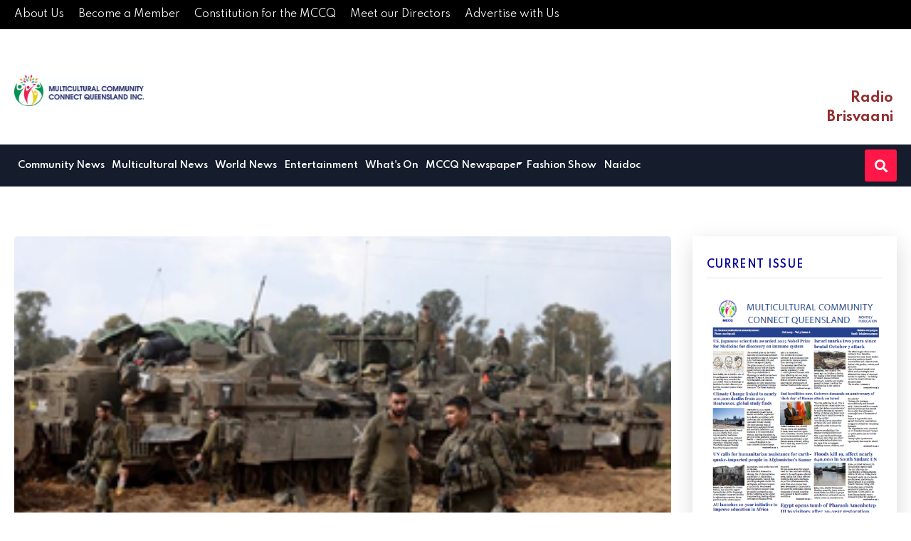

--- FILE ---
content_type: text/html; charset=UTF-8
request_url: https://mccq.org.au/3-killed-5-injured-in-clashes-on-lebanese-israeli-border/
body_size: 16446
content:
<!doctype html>
<html lang="en-US" >
<head>
	<meta charset="UTF-8" />
	<meta name="viewport" content="width=device-width, initial-scale=1" />
	<title>3 killed, 5 injured in clashes on Lebanese-Israeli border &#8211; Multicultural Community</title>
<meta name='robots' content='max-image-preview:large' />
<link rel="alternate" type="application/rss+xml" title="Multicultural Community &raquo; Feed" href="https://mccq.org.au/feed/" />
<link rel="alternate" type="application/rss+xml" title="Multicultural Community &raquo; Comments Feed" href="https://mccq.org.au/comments/feed/" />
<link rel="alternate" type="text/calendar" title="Multicultural Community &raquo; iCal Feed" href="https://mccq.org.au/whats-on/?ical=1" />
<link rel="alternate" title="oEmbed (JSON)" type="application/json+oembed" href="https://mccq.org.au/wp-json/oembed/1.0/embed?url=https%3A%2F%2Fmccq.org.au%2F3-killed-5-injured-in-clashes-on-lebanese-israeli-border%2F" />
<link rel="alternate" title="oEmbed (XML)" type="text/xml+oembed" href="https://mccq.org.au/wp-json/oembed/1.0/embed?url=https%3A%2F%2Fmccq.org.au%2F3-killed-5-injured-in-clashes-on-lebanese-israeli-border%2F&#038;format=xml" />
<style id='wp-img-auto-sizes-contain-inline-css'>
img:is([sizes=auto i],[sizes^="auto," i]){contain-intrinsic-size:3000px 1500px}
/*# sourceURL=wp-img-auto-sizes-contain-inline-css */
</style>
<style id='wp-emoji-styles-inline-css'>

	img.wp-smiley, img.emoji {
		display: inline !important;
		border: none !important;
		box-shadow: none !important;
		height: 1em !important;
		width: 1em !important;
		margin: 0 0.07em !important;
		vertical-align: -0.1em !important;
		background: none !important;
		padding: 0 !important;
	}
/*# sourceURL=wp-emoji-styles-inline-css */
</style>
<style id='wp-block-library-theme-inline-css'>
.wp-block-audio :where(figcaption){color:#555;font-size:13px;text-align:center}.is-dark-theme .wp-block-audio :where(figcaption){color:#ffffffa6}.wp-block-audio{margin:0 0 1em}.wp-block-code{border:1px solid #ccc;border-radius:4px;font-family:Menlo,Consolas,monaco,monospace;padding:.8em 1em}.wp-block-embed :where(figcaption){color:#555;font-size:13px;text-align:center}.is-dark-theme .wp-block-embed :where(figcaption){color:#ffffffa6}.wp-block-embed{margin:0 0 1em}.blocks-gallery-caption{color:#555;font-size:13px;text-align:center}.is-dark-theme .blocks-gallery-caption{color:#ffffffa6}:root :where(.wp-block-image figcaption){color:#555;font-size:13px;text-align:center}.is-dark-theme :root :where(.wp-block-image figcaption){color:#ffffffa6}.wp-block-image{margin:0 0 1em}.wp-block-pullquote{border-bottom:4px solid;border-top:4px solid;color:currentColor;margin-bottom:1.75em}.wp-block-pullquote :where(cite),.wp-block-pullquote :where(footer),.wp-block-pullquote__citation{color:currentColor;font-size:.8125em;font-style:normal;text-transform:uppercase}.wp-block-quote{border-left:.25em solid;margin:0 0 1.75em;padding-left:1em}.wp-block-quote cite,.wp-block-quote footer{color:currentColor;font-size:.8125em;font-style:normal;position:relative}.wp-block-quote:where(.has-text-align-right){border-left:none;border-right:.25em solid;padding-left:0;padding-right:1em}.wp-block-quote:where(.has-text-align-center){border:none;padding-left:0}.wp-block-quote.is-large,.wp-block-quote.is-style-large,.wp-block-quote:where(.is-style-plain){border:none}.wp-block-search .wp-block-search__label{font-weight:700}.wp-block-search__button{border:1px solid #ccc;padding:.375em .625em}:where(.wp-block-group.has-background){padding:1.25em 2.375em}.wp-block-separator.has-css-opacity{opacity:.4}.wp-block-separator{border:none;border-bottom:2px solid;margin-left:auto;margin-right:auto}.wp-block-separator.has-alpha-channel-opacity{opacity:1}.wp-block-separator:not(.is-style-wide):not(.is-style-dots){width:100px}.wp-block-separator.has-background:not(.is-style-dots){border-bottom:none;height:1px}.wp-block-separator.has-background:not(.is-style-wide):not(.is-style-dots){height:2px}.wp-block-table{margin:0 0 1em}.wp-block-table td,.wp-block-table th{word-break:normal}.wp-block-table :where(figcaption){color:#555;font-size:13px;text-align:center}.is-dark-theme .wp-block-table :where(figcaption){color:#ffffffa6}.wp-block-video :where(figcaption){color:#555;font-size:13px;text-align:center}.is-dark-theme .wp-block-video :where(figcaption){color:#ffffffa6}.wp-block-video{margin:0 0 1em}:root :where(.wp-block-template-part.has-background){margin-bottom:0;margin-top:0;padding:1.25em 2.375em}
/*# sourceURL=/wp-includes/css/dist/block-library/theme.min.css */
</style>
<style id='global-styles-inline-css'>
:root{--wp--preset--aspect-ratio--square: 1;--wp--preset--aspect-ratio--4-3: 4/3;--wp--preset--aspect-ratio--3-4: 3/4;--wp--preset--aspect-ratio--3-2: 3/2;--wp--preset--aspect-ratio--2-3: 2/3;--wp--preset--aspect-ratio--16-9: 16/9;--wp--preset--aspect-ratio--9-16: 9/16;--wp--preset--color--black: #000000;--wp--preset--color--cyan-bluish-gray: #abb8c3;--wp--preset--color--white: #FFFFFF;--wp--preset--color--pale-pink: #f78da7;--wp--preset--color--vivid-red: #cf2e2e;--wp--preset--color--luminous-vivid-orange: #ff6900;--wp--preset--color--luminous-vivid-amber: #fcb900;--wp--preset--color--light-green-cyan: #7bdcb5;--wp--preset--color--vivid-green-cyan: #00d084;--wp--preset--color--pale-cyan-blue: #8ed1fc;--wp--preset--color--vivid-cyan-blue: #0693e3;--wp--preset--color--vivid-purple: #9b51e0;--wp--preset--color--dark-gray: #28303D;--wp--preset--color--gray: #39414D;--wp--preset--color--green: #D1E4DD;--wp--preset--color--blue: #D1DFE4;--wp--preset--color--purple: #D1D1E4;--wp--preset--color--red: #E4D1D1;--wp--preset--color--orange: #E4DAD1;--wp--preset--color--yellow: #EEEADD;--wp--preset--gradient--vivid-cyan-blue-to-vivid-purple: linear-gradient(135deg,rgb(6,147,227) 0%,rgb(155,81,224) 100%);--wp--preset--gradient--light-green-cyan-to-vivid-green-cyan: linear-gradient(135deg,rgb(122,220,180) 0%,rgb(0,208,130) 100%);--wp--preset--gradient--luminous-vivid-amber-to-luminous-vivid-orange: linear-gradient(135deg,rgb(252,185,0) 0%,rgb(255,105,0) 100%);--wp--preset--gradient--luminous-vivid-orange-to-vivid-red: linear-gradient(135deg,rgb(255,105,0) 0%,rgb(207,46,46) 100%);--wp--preset--gradient--very-light-gray-to-cyan-bluish-gray: linear-gradient(135deg,rgb(238,238,238) 0%,rgb(169,184,195) 100%);--wp--preset--gradient--cool-to-warm-spectrum: linear-gradient(135deg,rgb(74,234,220) 0%,rgb(151,120,209) 20%,rgb(207,42,186) 40%,rgb(238,44,130) 60%,rgb(251,105,98) 80%,rgb(254,248,76) 100%);--wp--preset--gradient--blush-light-purple: linear-gradient(135deg,rgb(255,206,236) 0%,rgb(152,150,240) 100%);--wp--preset--gradient--blush-bordeaux: linear-gradient(135deg,rgb(254,205,165) 0%,rgb(254,45,45) 50%,rgb(107,0,62) 100%);--wp--preset--gradient--luminous-dusk: linear-gradient(135deg,rgb(255,203,112) 0%,rgb(199,81,192) 50%,rgb(65,88,208) 100%);--wp--preset--gradient--pale-ocean: linear-gradient(135deg,rgb(255,245,203) 0%,rgb(182,227,212) 50%,rgb(51,167,181) 100%);--wp--preset--gradient--electric-grass: linear-gradient(135deg,rgb(202,248,128) 0%,rgb(113,206,126) 100%);--wp--preset--gradient--midnight: linear-gradient(135deg,rgb(2,3,129) 0%,rgb(40,116,252) 100%);--wp--preset--gradient--purple-to-yellow: linear-gradient(160deg, #D1D1E4 0%, #EEEADD 100%);--wp--preset--gradient--yellow-to-purple: linear-gradient(160deg, #EEEADD 0%, #D1D1E4 100%);--wp--preset--gradient--green-to-yellow: linear-gradient(160deg, #D1E4DD 0%, #EEEADD 100%);--wp--preset--gradient--yellow-to-green: linear-gradient(160deg, #EEEADD 0%, #D1E4DD 100%);--wp--preset--gradient--red-to-yellow: linear-gradient(160deg, #E4D1D1 0%, #EEEADD 100%);--wp--preset--gradient--yellow-to-red: linear-gradient(160deg, #EEEADD 0%, #E4D1D1 100%);--wp--preset--gradient--purple-to-red: linear-gradient(160deg, #D1D1E4 0%, #E4D1D1 100%);--wp--preset--gradient--red-to-purple: linear-gradient(160deg, #E4D1D1 0%, #D1D1E4 100%);--wp--preset--font-size--small: 18px;--wp--preset--font-size--medium: 20px;--wp--preset--font-size--large: 24px;--wp--preset--font-size--x-large: 42px;--wp--preset--font-size--extra-small: 16px;--wp--preset--font-size--normal: 20px;--wp--preset--font-size--extra-large: 40px;--wp--preset--font-size--huge: 96px;--wp--preset--font-size--gigantic: 144px;--wp--preset--spacing--20: 0.44rem;--wp--preset--spacing--30: 0.67rem;--wp--preset--spacing--40: 1rem;--wp--preset--spacing--50: 1.5rem;--wp--preset--spacing--60: 2.25rem;--wp--preset--spacing--70: 3.38rem;--wp--preset--spacing--80: 5.06rem;--wp--preset--shadow--natural: 6px 6px 9px rgba(0, 0, 0, 0.2);--wp--preset--shadow--deep: 12px 12px 50px rgba(0, 0, 0, 0.4);--wp--preset--shadow--sharp: 6px 6px 0px rgba(0, 0, 0, 0.2);--wp--preset--shadow--outlined: 6px 6px 0px -3px rgb(255, 255, 255), 6px 6px rgb(0, 0, 0);--wp--preset--shadow--crisp: 6px 6px 0px rgb(0, 0, 0);}:where(.is-layout-flex){gap: 0.5em;}:where(.is-layout-grid){gap: 0.5em;}body .is-layout-flex{display: flex;}.is-layout-flex{flex-wrap: wrap;align-items: center;}.is-layout-flex > :is(*, div){margin: 0;}body .is-layout-grid{display: grid;}.is-layout-grid > :is(*, div){margin: 0;}:where(.wp-block-columns.is-layout-flex){gap: 2em;}:where(.wp-block-columns.is-layout-grid){gap: 2em;}:where(.wp-block-post-template.is-layout-flex){gap: 1.25em;}:where(.wp-block-post-template.is-layout-grid){gap: 1.25em;}.has-black-color{color: var(--wp--preset--color--black) !important;}.has-cyan-bluish-gray-color{color: var(--wp--preset--color--cyan-bluish-gray) !important;}.has-white-color{color: var(--wp--preset--color--white) !important;}.has-pale-pink-color{color: var(--wp--preset--color--pale-pink) !important;}.has-vivid-red-color{color: var(--wp--preset--color--vivid-red) !important;}.has-luminous-vivid-orange-color{color: var(--wp--preset--color--luminous-vivid-orange) !important;}.has-luminous-vivid-amber-color{color: var(--wp--preset--color--luminous-vivid-amber) !important;}.has-light-green-cyan-color{color: var(--wp--preset--color--light-green-cyan) !important;}.has-vivid-green-cyan-color{color: var(--wp--preset--color--vivid-green-cyan) !important;}.has-pale-cyan-blue-color{color: var(--wp--preset--color--pale-cyan-blue) !important;}.has-vivid-cyan-blue-color{color: var(--wp--preset--color--vivid-cyan-blue) !important;}.has-vivid-purple-color{color: var(--wp--preset--color--vivid-purple) !important;}.has-black-background-color{background-color: var(--wp--preset--color--black) !important;}.has-cyan-bluish-gray-background-color{background-color: var(--wp--preset--color--cyan-bluish-gray) !important;}.has-white-background-color{background-color: var(--wp--preset--color--white) !important;}.has-pale-pink-background-color{background-color: var(--wp--preset--color--pale-pink) !important;}.has-vivid-red-background-color{background-color: var(--wp--preset--color--vivid-red) !important;}.has-luminous-vivid-orange-background-color{background-color: var(--wp--preset--color--luminous-vivid-orange) !important;}.has-luminous-vivid-amber-background-color{background-color: var(--wp--preset--color--luminous-vivid-amber) !important;}.has-light-green-cyan-background-color{background-color: var(--wp--preset--color--light-green-cyan) !important;}.has-vivid-green-cyan-background-color{background-color: var(--wp--preset--color--vivid-green-cyan) !important;}.has-pale-cyan-blue-background-color{background-color: var(--wp--preset--color--pale-cyan-blue) !important;}.has-vivid-cyan-blue-background-color{background-color: var(--wp--preset--color--vivid-cyan-blue) !important;}.has-vivid-purple-background-color{background-color: var(--wp--preset--color--vivid-purple) !important;}.has-black-border-color{border-color: var(--wp--preset--color--black) !important;}.has-cyan-bluish-gray-border-color{border-color: var(--wp--preset--color--cyan-bluish-gray) !important;}.has-white-border-color{border-color: var(--wp--preset--color--white) !important;}.has-pale-pink-border-color{border-color: var(--wp--preset--color--pale-pink) !important;}.has-vivid-red-border-color{border-color: var(--wp--preset--color--vivid-red) !important;}.has-luminous-vivid-orange-border-color{border-color: var(--wp--preset--color--luminous-vivid-orange) !important;}.has-luminous-vivid-amber-border-color{border-color: var(--wp--preset--color--luminous-vivid-amber) !important;}.has-light-green-cyan-border-color{border-color: var(--wp--preset--color--light-green-cyan) !important;}.has-vivid-green-cyan-border-color{border-color: var(--wp--preset--color--vivid-green-cyan) !important;}.has-pale-cyan-blue-border-color{border-color: var(--wp--preset--color--pale-cyan-blue) !important;}.has-vivid-cyan-blue-border-color{border-color: var(--wp--preset--color--vivid-cyan-blue) !important;}.has-vivid-purple-border-color{border-color: var(--wp--preset--color--vivid-purple) !important;}.has-vivid-cyan-blue-to-vivid-purple-gradient-background{background: var(--wp--preset--gradient--vivid-cyan-blue-to-vivid-purple) !important;}.has-light-green-cyan-to-vivid-green-cyan-gradient-background{background: var(--wp--preset--gradient--light-green-cyan-to-vivid-green-cyan) !important;}.has-luminous-vivid-amber-to-luminous-vivid-orange-gradient-background{background: var(--wp--preset--gradient--luminous-vivid-amber-to-luminous-vivid-orange) !important;}.has-luminous-vivid-orange-to-vivid-red-gradient-background{background: var(--wp--preset--gradient--luminous-vivid-orange-to-vivid-red) !important;}.has-very-light-gray-to-cyan-bluish-gray-gradient-background{background: var(--wp--preset--gradient--very-light-gray-to-cyan-bluish-gray) !important;}.has-cool-to-warm-spectrum-gradient-background{background: var(--wp--preset--gradient--cool-to-warm-spectrum) !important;}.has-blush-light-purple-gradient-background{background: var(--wp--preset--gradient--blush-light-purple) !important;}.has-blush-bordeaux-gradient-background{background: var(--wp--preset--gradient--blush-bordeaux) !important;}.has-luminous-dusk-gradient-background{background: var(--wp--preset--gradient--luminous-dusk) !important;}.has-pale-ocean-gradient-background{background: var(--wp--preset--gradient--pale-ocean) !important;}.has-electric-grass-gradient-background{background: var(--wp--preset--gradient--electric-grass) !important;}.has-midnight-gradient-background{background: var(--wp--preset--gradient--midnight) !important;}.has-small-font-size{font-size: var(--wp--preset--font-size--small) !important;}.has-medium-font-size{font-size: var(--wp--preset--font-size--medium) !important;}.has-large-font-size{font-size: var(--wp--preset--font-size--large) !important;}.has-x-large-font-size{font-size: var(--wp--preset--font-size--x-large) !important;}
:where(.wp-block-post-template.is-layout-flex){gap: 1.25em;}:where(.wp-block-post-template.is-layout-grid){gap: 1.25em;}
:where(.wp-block-term-template.is-layout-flex){gap: 1.25em;}:where(.wp-block-term-template.is-layout-grid){gap: 1.25em;}
:where(.wp-block-columns.is-layout-flex){gap: 2em;}:where(.wp-block-columns.is-layout-grid){gap: 2em;}
:root :where(.wp-block-pullquote){font-size: 1.5em;line-height: 1.6;}
/*# sourceURL=global-styles-inline-css */
</style>
<link rel='stylesheet' id='tribe-events-v2-single-skeleton-css' href='https://mccq.org.au/wp-content/plugins/the-events-calendar/build/css/tribe-events-single-skeleton.css?ver=6.15.13.1' media='all' />
<link rel='stylesheet' id='tribe-events-v2-single-skeleton-full-css' href='https://mccq.org.au/wp-content/plugins/the-events-calendar/build/css/tribe-events-single-full.css?ver=6.15.13.1' media='all' />
<link rel='stylesheet' id='tec-events-elementor-widgets-base-styles-css' href='https://mccq.org.au/wp-content/plugins/the-events-calendar/build/css/integrations/plugins/elementor/widgets/widget-base.css?ver=6.15.13.1' media='all' />
<link rel='stylesheet' id='theme-bootstrap-css' href='https://mccq.org.au/wp-content/themes/news/asset/css/bootstrap.min.css?ver=6.9' media='all' />
<link rel='stylesheet' id='owl-carousel-css' href='https://mccq.org.au/wp-content/themes/news/asset/css/owl.carousel.css?ver=6.9' media='all' />
<link rel='stylesheet' id='font-awesome-css' href='https://mccq.org.au/wp-content/plugins/elementor/assets/lib/font-awesome/css/font-awesome.min.css?ver=4.7.0' media='all' />
<link rel='stylesheet' id='theme-style-css' href='https://mccq.org.au/wp-content/themes/news/asset/css/style.css?ver=6.9' media='all' />
<link rel='stylesheet' id='responsive-css' href='https://mccq.org.au/wp-content/themes/news/asset/css/responsive.css?ver=6.9' media='all' />
<link rel='stylesheet' id='dflip-style-css' href='https://mccq.org.au/wp-content/plugins/3d-flipbook-dflip-lite/assets/css/dflip.min.css?ver=2.4.20' media='all' />
<link rel="stylesheet" type="text/css" href="https://mccq.org.au/wp-content/plugins/smart-slider-3/Public/SmartSlider3/Application/Frontend/Assets/dist/smartslider.min.css?ver=667fb12b" media="all">
<style data-related="n2-ss-3">div#n2-ss-3 .n2-ss-slider-1{display:grid;position:relative;}div#n2-ss-3 .n2-ss-slider-2{display:grid;position:relative;overflow:hidden;padding:0px 0px 0px 0px;border:0px solid RGBA(62,62,62,1);border-radius:0px;background-clip:padding-box;background-repeat:repeat;background-position:50% 50%;background-size:cover;background-attachment:scroll;z-index:1;}div#n2-ss-3:not(.n2-ss-loaded) .n2-ss-slider-2{background-image:none !important;}div#n2-ss-3 .n2-ss-slider-3{display:grid;grid-template-areas:'cover';position:relative;overflow:hidden;z-index:10;}div#n2-ss-3 .n2-ss-slider-3 > *{grid-area:cover;}div#n2-ss-3 .n2-ss-slide-backgrounds,div#n2-ss-3 .n2-ss-slider-3 > .n2-ss-divider{position:relative;}div#n2-ss-3 .n2-ss-slide-backgrounds{z-index:10;}div#n2-ss-3 .n2-ss-slide-backgrounds > *{overflow:hidden;}div#n2-ss-3 .n2-ss-slide-background{transform:translateX(-100000px);}div#n2-ss-3 .n2-ss-slider-4{place-self:center;position:relative;width:100%;height:100%;z-index:20;display:grid;grid-template-areas:'slide';}div#n2-ss-3 .n2-ss-slider-4 > *{grid-area:slide;}div#n2-ss-3.n2-ss-full-page--constrain-ratio .n2-ss-slider-4{height:auto;}div#n2-ss-3 .n2-ss-slide{display:grid;place-items:center;grid-auto-columns:100%;position:relative;z-index:20;-webkit-backface-visibility:hidden;transform:translateX(-100000px);}div#n2-ss-3 .n2-ss-slide{perspective:1500px;}div#n2-ss-3 .n2-ss-slide-active{z-index:21;}.n2-ss-background-animation{position:absolute;top:0;left:0;width:100%;height:100%;z-index:3;}div#n2-ss-3 .nextend-arrow{cursor:pointer;overflow:hidden;line-height:0 !important;z-index:18;-webkit-user-select:none;}div#n2-ss-3 .nextend-arrow img{position:relative;display:block;}div#n2-ss-3 .nextend-arrow img.n2-arrow-hover-img{display:none;}div#n2-ss-3 .nextend-arrow:FOCUS img.n2-arrow-hover-img,div#n2-ss-3 .nextend-arrow:HOVER img.n2-arrow-hover-img{display:inline;}div#n2-ss-3 .nextend-arrow:FOCUS img.n2-arrow-normal-img,div#n2-ss-3 .nextend-arrow:HOVER img.n2-arrow-normal-img{display:none;}div#n2-ss-3 .nextend-arrow-animated{overflow:hidden;}div#n2-ss-3 .nextend-arrow-animated > div{position:relative;}div#n2-ss-3 .nextend-arrow-animated .n2-active{position:absolute;}div#n2-ss-3 .nextend-arrow-animated-fade{transition:background 0.3s, opacity 0.4s;}div#n2-ss-3 .nextend-arrow-animated-horizontal > div{transition:all 0.4s;transform:none;}div#n2-ss-3 .nextend-arrow-animated-horizontal .n2-active{top:0;}div#n2-ss-3 .nextend-arrow-previous.nextend-arrow-animated-horizontal .n2-active{left:100%;}div#n2-ss-3 .nextend-arrow-next.nextend-arrow-animated-horizontal .n2-active{right:100%;}div#n2-ss-3 .nextend-arrow-previous.nextend-arrow-animated-horizontal:HOVER > div,div#n2-ss-3 .nextend-arrow-previous.nextend-arrow-animated-horizontal:FOCUS > div{transform:translateX(-100%);}div#n2-ss-3 .nextend-arrow-next.nextend-arrow-animated-horizontal:HOVER > div,div#n2-ss-3 .nextend-arrow-next.nextend-arrow-animated-horizontal:FOCUS > div{transform:translateX(100%);}div#n2-ss-3 .nextend-arrow-animated-vertical > div{transition:all 0.4s;transform:none;}div#n2-ss-3 .nextend-arrow-animated-vertical .n2-active{left:0;}div#n2-ss-3 .nextend-arrow-previous.nextend-arrow-animated-vertical .n2-active{top:100%;}div#n2-ss-3 .nextend-arrow-next.nextend-arrow-animated-vertical .n2-active{bottom:100%;}div#n2-ss-3 .nextend-arrow-previous.nextend-arrow-animated-vertical:HOVER > div,div#n2-ss-3 .nextend-arrow-previous.nextend-arrow-animated-vertical:FOCUS > div{transform:translateY(-100%);}div#n2-ss-3 .nextend-arrow-next.nextend-arrow-animated-vertical:HOVER > div,div#n2-ss-3 .nextend-arrow-next.nextend-arrow-animated-vertical:FOCUS > div{transform:translateY(100%);}div#n2-ss-3 .n-uc-Dm6W9ohDUiO8{padding:10px 10px 10px 10px}div#n2-ss-3 .n-uc-jKCSEziO5ifM{padding:10px 10px 10px 10px}div#n2-ss-3 .n-uc-YEaAyi51HN2o{padding:10px 10px 10px 10px}div#n2-ss-3 .nextend-arrow img{width: 32px}@media (min-width: 1200px){div#n2-ss-3 [data-hide-desktopportrait="1"]{display: none !important;}}@media (orientation: landscape) and (max-width: 1199px) and (min-width: 901px),(orientation: portrait) and (max-width: 1199px) and (min-width: 701px){div#n2-ss-3 [data-hide-tabletportrait="1"]{display: none !important;}}@media (orientation: landscape) and (max-width: 900px),(orientation: portrait) and (max-width: 700px){div#n2-ss-3 [data-hide-mobileportrait="1"]{display: none !important;}div#n2-ss-3 .nextend-arrow img{width: 16px}}</style>
<script>(function(){this._N2=this._N2||{_r:[],_d:[],r:function(){this._r.push(arguments)},d:function(){this._d.push(arguments)}}}).call(window);</script><script src="https://mccq.org.au/wp-content/plugins/smart-slider-3/Public/SmartSlider3/Application/Frontend/Assets/dist/n2.min.js?ver=667fb12b" defer async></script>
<script src="https://mccq.org.au/wp-content/plugins/smart-slider-3/Public/SmartSlider3/Application/Frontend/Assets/dist/smartslider-frontend.min.js?ver=667fb12b" defer async></script>
<script src="https://mccq.org.au/wp-content/plugins/smart-slider-3/Public/SmartSlider3/Slider/SliderType/Simple/Assets/dist/ss-simple.min.js?ver=667fb12b" defer async></script>
<script src="https://mccq.org.au/wp-content/plugins/smart-slider-3/Public/SmartSlider3/Widget/Arrow/ArrowImage/Assets/dist/w-arrow-image.min.js?ver=667fb12b" defer async></script>
<script>_N2.r('documentReady',function(){_N2.r(["documentReady","smartslider-frontend","SmartSliderWidgetArrowImage","ss-simple"],function(){new _N2.SmartSliderSimple('n2-ss-3',{"admin":false,"background.video.mobile":1,"loadingTime":2000,"alias":{"id":0,"smoothScroll":0,"slideSwitch":0,"scroll":1},"align":"normal","isDelayed":0,"responsive":{"mediaQueries":{"all":false,"desktopportrait":["(min-width: 1200px)"],"tabletportrait":["(orientation: landscape) and (max-width: 1199px) and (min-width: 901px)","(orientation: portrait) and (max-width: 1199px) and (min-width: 701px)"],"mobileportrait":["(orientation: landscape) and (max-width: 900px)","(orientation: portrait) and (max-width: 700px)"]},"base":{"slideOuterWidth":630,"slideOuterHeight":90,"sliderWidth":630,"sliderHeight":90,"slideWidth":630,"slideHeight":90},"hideOn":{"desktopLandscape":false,"desktopPortrait":false,"tabletLandscape":false,"tabletPortrait":false,"mobileLandscape":false,"mobilePortrait":false},"onResizeEnabled":true,"type":"auto","sliderHeightBasedOn":"real","focusUser":1,"focusEdge":"auto","breakpoints":[{"device":"tabletPortrait","type":"max-screen-width","portraitWidth":1199,"landscapeWidth":1199},{"device":"mobilePortrait","type":"max-screen-width","portraitWidth":700,"landscapeWidth":900}],"enabledDevices":{"desktopLandscape":0,"desktopPortrait":1,"tabletLandscape":0,"tabletPortrait":1,"mobileLandscape":0,"mobilePortrait":1},"sizes":{"desktopPortrait":{"width":630,"height":90,"max":3000,"min":630},"tabletPortrait":{"width":630,"height":90,"customHeight":false,"max":1199,"min":630},"mobilePortrait":{"width":320,"height":45,"customHeight":false,"max":900,"min":320}},"overflowHiddenPage":0,"focus":{"offsetTop":"#wpadminbar","offsetBottom":""}},"controls":{"mousewheel":0,"touch":"horizontal","keyboard":1,"blockCarouselInteraction":1},"playWhenVisible":1,"playWhenVisibleAt":0.5,"lazyLoad":0,"lazyLoadNeighbor":0,"blockrightclick":0,"maintainSession":0,"autoplay":{"enabled":1,"start":1,"duration":5000,"autoplayLoop":1,"allowReStart":0,"pause":{"click":1,"mouse":"enter","mediaStarted":1},"resume":{"click":0,"mouse":"0","mediaEnded":1,"slidechanged":0},"interval":1,"intervalModifier":"loop","intervalSlide":"current"},"perspective":1500,"layerMode":{"playOnce":0,"playFirstLayer":1,"mode":"skippable","inAnimation":"mainInEnd"},"bgAnimations":0,"mainanimation":{"type":"horizontal","duration":800,"delay":0,"ease":"easeOutQuad","shiftedBackgroundAnimation":0},"carousel":1,"initCallbacks":function(){new _N2.SmartSliderWidgetArrowImage(this)}})})});</script><script src="https://mccq.org.au/wp-includes/js/jquery/jquery.min.js?ver=3.7.1" id="jquery-core-js"></script>
<script src="https://mccq.org.au/wp-includes/js/jquery/jquery-migrate.min.js?ver=3.4.1" id="jquery-migrate-js"></script>
<script id="nekit-main-frontend-data-source-js-extra">
var frontendDataSource = {"_wpnonce":"881a2a0484","ajaxUrl":"https://mccq.org.au/wp-admin/admin-ajax.php","preloader":"none","preloaderExitAnimation":"none","isElementorPreview":""};
//# sourceURL=nekit-main-frontend-data-source-js-extra
</script>
<script src="https://mccq.org.au/wp-content/plugins/news-kit-elementor-addons/includes/assets/js/frontend-script-data.js?ver=1.0.0" id="nekit-main-frontend-data-source-js"></script>
<link rel="https://api.w.org/" href="https://mccq.org.au/wp-json/" /><link rel="alternate" title="JSON" type="application/json" href="https://mccq.org.au/wp-json/wp/v2/posts/32053" /><link rel="EditURI" type="application/rsd+xml" title="RSD" href="https://mccq.org.au/xmlrpc.php?rsd" />
<meta name="generator" content="WordPress 6.9" />
<link rel="canonical" href="https://mccq.org.au/3-killed-5-injured-in-clashes-on-lebanese-israeli-border/" />
<link rel='shortlink' href='https://mccq.org.au/?p=32053' />
<meta name="tec-api-version" content="v1"><meta name="tec-api-origin" content="https://mccq.org.au"><link rel="alternate" href="https://mccq.org.au/wp-json/tribe/events/v1/" /><meta name="generator" content="Elementor 3.34.1; features: additional_custom_breakpoints; settings: css_print_method-external, google_font-enabled, font_display-auto">
			<style>
				.e-con.e-parent:nth-of-type(n+4):not(.e-lazyloaded):not(.e-no-lazyload),
				.e-con.e-parent:nth-of-type(n+4):not(.e-lazyloaded):not(.e-no-lazyload) * {
					background-image: none !important;
				}
				@media screen and (max-height: 1024px) {
					.e-con.e-parent:nth-of-type(n+3):not(.e-lazyloaded):not(.e-no-lazyload),
					.e-con.e-parent:nth-of-type(n+3):not(.e-lazyloaded):not(.e-no-lazyload) * {
						background-image: none !important;
					}
				}
				@media screen and (max-height: 640px) {
					.e-con.e-parent:nth-of-type(n+2):not(.e-lazyloaded):not(.e-no-lazyload),
					.e-con.e-parent:nth-of-type(n+2):not(.e-lazyloaded):not(.e-no-lazyload) * {
						background-image: none !important;
					}
				}
			</style>
			<link rel="icon" href="https://mccq.org.au/wp-content/uploads/2023/09/cropped-logo-32x32.jpg" sizes="32x32" />
<link rel="icon" href="https://mccq.org.au/wp-content/uploads/2023/09/cropped-logo-192x192.jpg" sizes="192x192" />
<link rel="apple-touch-icon" href="https://mccq.org.au/wp-content/uploads/2023/09/cropped-logo-180x180.jpg" />
<meta name="msapplication-TileImage" content="https://mccq.org.au/wp-content/uploads/2023/09/cropped-logo-270x270.jpg" />
		<style id="wp-custom-css">
			a.logo.d-block img {
	
	width: 94% !important;
}

.right-main-section.custom-siderbar img {
    width: 100% !important;
    height: auto !important;
}

/* menu css */
.head-nav .navbar ul.navbar-nav > li {
    margin: 7;
    display: contents !important;
    ont-variant: discretionary-ligatures;
    osition: relative;
	margin-top:20px;
}
.collapsing, .dropdown, .dropleft, .dropright, .dropup {
    position: relative;
    padding-top: 19px;
	margin-left:-10px !important;
    color: #fff;
}
@media screen and (min-device-width: 1400px) and (max-device-width: 1440px) { 
.collapsing, .dropdown, .dropleft, .dropright, .dropup {
    position: relative;
    padding-top: 20px;
	margin-left:-10px !important;
    color: #fff;
}
}

@media only screen and (max-width: 600px) {
 .collapsing, .dropdown, .dropleft, .dropright, .dropup {
    position: relative;
    padding-top: 19px;
    margin-left: -12px !important;
    color: #000;
	 margin-left: 138px !important;
    margin-top: -52px;
}
	.dropdown-menu.show {
    margin-left: -140px;
}
}


/** Sidebar Community News **/

img.attachment-150x150.size-150x150.wp-post-image {
    height: auto !important;
}

.news-thumb {
    margin-right: 10px !important;
}

/** IN Community News **/

a.dropdown-toggle::after {display:none !important;}

/** Spacing IN  News **/
.featured-block {
    padding-bottom: 20px !important;
}


/**Archive Category */

/* Masonry Grid Layout */
.masonry-grid {
    display: grid;
    grid-template-columns: repeat(auto-fill, minmax(300px, 1fr));
    grid-gap: 20px;
    margin-top: 20px;
}

.masonry-item {
    background: #fff;
    border: 1px solid #eee;
    border-radius: 5px;
    overflow: hidden;
    transition: transform 0.3s ease;
}

.masonry-item:hover {
    transform: translateY(-5px);
    box-shadow: 0 5px 15px rgba(0, 0, 0, 0.1);
}

.masonry-thumbnail img {
    width: 100%;
    height: 200px;
    object-fit: cover;
}

.masonry-content {
    padding: 15px;
}

.masonry-title {
    font-size: 1.2em;
    margin: 0 0 10px;
    line-height: 1.3;
}

.masonry-title a {
    color: #333;
    text-decoration: none;
}

.masonry-title a:hover {
    color: #0073aa;
}

.masonry-meta {
    font-size: 0.9em;
    color: #666;
    margin-bottom: 10px;
}

.masonry-meta .category,
.masonry-meta .date {
    margin-right: 10px;
}

.masonry-excerpt {
    font-size: 0.95em;
    color: #777;
    line-height: 1.5;
}

/* Categories Archive  */
@media (max-width: 768px) {
    .masonry-grid {
        grid-template-columns: repeat(auto-fill, minmax(250px, 1fr));
    }

    .masonry-thumbnail img {
        height: 150px;
    }
}		</style>
		
	<link rel="stylesheet" href="https://mccq.org.au/wp-content/themes/news/asset/css/font-awesome.min.css">
<link href="https://mccq.org.au/wp-content/themes/news/asset/css/bootstrap.min.css" rel="stylesheet">


<link rel="stylesheet" href="https://mccq.org.au/wp-content/themes/news/asset/css/style.css" />
<link rel="stylesheet" href="https://mccq.org.au/wp-content/themes/news/asset/css/responsive.css"/>
<!-- <link href="/asset/css/flexnav.css" media="screen, projection" rel="stylesheet" type="text/css"> -->

<script type="text/javascript" src="https://hosted.muses.org/mrp.js"></script>
</head>

<body class="wp-singular post-template-default single single-post postid-32053 single-format-standard wp-custom-logo wp-embed-responsive wp-theme-news tribe-no-js is-light-theme no-js singular has-main-navigation nekit elementor-default elementor-kit-23966">

<header class="header">
	<div class="top-header light-grey top_black">
		<div class="container d-lg-flex align-items-center justify-content-between">
						<ul class="head-nav d-flex">
								<li><a href="https://mccq.org.au/about-us/">About Us</a></li>
								<li><a href="https://mccq.org.au/become-a-member/">Become a Member</a></li>
								<li><a href="https://mccq.org.au/constitution-for-the-mccq/">Constitution for the MCCQ</a></li>
								<li><a href="https://mccq.org.au/meet-our-directors/">Meet our Directors</a></li>
								<li><a href="https://mccq.org.au/advertise-with-us/">Advertise with Us</a></li>
							</ul>
						<ul class="sicial-nav d-flex">
							</ul>
		</div> 
	</div>
	<div class="medial-header"> 
		<div class="container d-lg-flex align-items-center justify-content-between">
						<a class="logo d-block" href="https://mccq.org.au"><img src="https://mccq.org.au/wp-content/uploads/2023/09/logo.jpg" alt="Multicultural Community"></a> 
                     <div class="n2-section-smartslider fitvidsignore  n2_clear" data-ssid="3"><div id="n2-ss-3-align" class="n2-ss-align"><div class="n2-padding"><div id="n2-ss-3" data-creator="Smart Slider 3" data-responsive="auto" class="n2-ss-slider n2-ow n2-has-hover n2notransition  "><div class="n2-ss-slider-wrapper-inside">
        <div class="n2-ss-slider-1 n2_ss__touch_element n2-ow">
            <div class="n2-ss-slider-2 n2-ow">
                                                <div class="n2-ss-slider-3 n2-ow">

                    <div class="n2-ss-slide-backgrounds n2-ow-all"><div class="n2-ss-slide-background" data-public-id="1" data-mode="fill"><div data-color="RGBA(255,255,255,0)" style="background-color: RGBA(255,255,255,0);" class="n2-ss-slide-background-color"></div></div><div class="n2-ss-slide-background" data-public-id="2" data-mode="fill" aria-hidden="true"><div class="n2-ss-slide-background-image" data-blur="0" data-opacity="100" data-x="17" data-y="45" data-alt="ad_banner2" data-title="" style="--ss-o-pos-x:17%;--ss-o-pos-y:45%"><picture class="skip-lazy" data-skip-lazy="1"><img src="//mccq.org.au/wp-content/uploads/2025/06/bannerARBT-2025-1.png" alt="ad_banner2" title="" loading="lazy" class="skip-lazy" data-skip-lazy="1"></picture></div><div data-color="RGBA(255,255,255,0)" style="background-color: RGBA(255,255,255,0);" class="n2-ss-slide-background-color"></div></div><div class="n2-ss-slide-background" data-public-id="3" data-mode="fill" aria-hidden="true"><div class="n2-ss-slide-background-image" data-blur="0" data-opacity="100" data-x="50" data-y="50" data-alt="Ad_banner1" data-title=""><picture class="skip-lazy" data-skip-lazy="1"><img src="//mccq.org.au/wp-content/uploads/2025/01/star-promotions-2025-1.png" alt="Ad_banner1" title="" loading="lazy" class="skip-lazy" data-skip-lazy="1"></picture></div><div data-color="RGBA(255,255,255,0)" style="background-color: RGBA(255,255,255,0);" class="n2-ss-slide-background-color"></div></div></div>                    <div class="n2-ss-slider-4 n2-ow">
                        <svg xmlns="http://www.w3.org/2000/svg" viewBox="0 0 630 90" data-related-device="desktopPortrait" class="n2-ow n2-ss-preserve-size n2-ss-preserve-size--slider n2-ss-slide-limiter"></svg><div data-first="1" data-slide-duration="0" data-id="9" data-slide-public-id="1" data-title="Cultural fashion show" class="n2-ss-slide n2-ow  n2-ss-slide-9"><div role="note" class="n2-ss-slide--focus" tabindex="-1">Cultural fashion show</div><div class="n2-ss-layers-container n2-ss-slide-limiter n2-ow"><div class="n2-ss-layer n2-ow n-uc-Dm6W9ohDUiO8" data-sstype="slide" data-pm="default"></div></div></div><div data-slide-duration="0" data-id="11" data-slide-public-id="2" aria-hidden="true" data-title="ARBT" class="n2-ss-slide n2-ow  n2-ss-slide-11"><div role="note" class="n2-ss-slide--focus" tabindex="-1">ARBT</div><div class="n2-ss-layers-container n2-ss-slide-limiter n2-ow"><div class="n2-ss-layer n2-ow n-uc-jKCSEziO5ifM" data-sstype="slide" data-pm="default"></div></div></div><div data-slide-duration="0" data-id="6" data-slide-public-id="3" aria-hidden="true" data-title="Star Promotions - Support Local Buy Local" data-haslink="1" data-href="https://www.starpromotions.com.au/" tabindex="0" role="button" data-n2click="url" data-force-pointer="" class="n2-ss-slide n2-ow  n2-ss-slide-6"><div role="note" class="n2-ss-slide--focus">Star Promotions - Support Local Buy Local</div><div class="n2-ss-layers-container n2-ss-slide-limiter n2-ow"><div class="n2-ss-layer n2-ow n-uc-YEaAyi51HN2o" data-sstype="slide" data-pm="default"></div></div></div>                    </div>

                                    </div>
            </div>
        </div>
        <div class="n2-ss-slider-controls n2-ss-slider-controls-absolute-left-center"><div style="--widget-offset:15px;" class="n2-ss-widget nextend-arrow n2-ow-all nextend-arrow-previous  nextend-arrow-animated-fade" data-hide-desktopportrait="1" data-hide-tabletportrait="1" data-hide-mobileportrait="1" id="n2-ss-3-arrow-previous" role="button" aria-label="previous arrow" tabindex="0"><img width="32" height="32" class="skip-lazy" data-skip-lazy="1" src="[data-uri]" alt="previous arrow"></div></div><div class="n2-ss-slider-controls n2-ss-slider-controls-absolute-right-center"><div style="--widget-offset:15px;" class="n2-ss-widget nextend-arrow n2-ow-all nextend-arrow-next  nextend-arrow-animated-fade" data-hide-desktopportrait="1" data-hide-tabletportrait="1" data-hide-mobileportrait="1" id="n2-ss-3-arrow-next" role="button" aria-label="next arrow" tabindex="0"><img width="32" height="32" class="skip-lazy" data-skip-lazy="1" src="[data-uri]" alt="next arrow"></div></div></div></div><ss3-loader></ss3-loader></div></div><div class="n2_clear"></div></div>            <div class="right-head d-lg-flex align-items-center flex-wrap justify-content-end">
			<div class="listen_live">Radio Brisvaani</div>
					     	<script type="text/javascript">
MRP.insert({
'url':'https://centova71.instainternet.com/proxy/brisvaaniradio?mp=/stream;',
'codec':'mp3',
'volume':80,
'autoplay':false,
'jsevents':true,
'buffering':0,
'title':'Listen LIve Radio Brisvaani',
'welcome':'Welcome',
'wmode':'transparent',
'skin':'listen-live',
'width':250,
'height':100
});
</script>

			
			</div>
		</div> 
	</div>


	<button class="navbar-toggler d-lg-none" type="button" data-toggle="collapse" data-target="#navbarSupportedContent" aria-controls="navbarSupportedContent" aria-expanded="false" aria-label="Toggle navigation">
            <div class="bar1"></div>
			<div class="bar2"></div>
			<div class="bar3"></div>
          </button> 
	<div class="head-nav blue"> 
		<div class="container d-lg-flex align-items-center justify-content-between">
			<nav class="navbar navbar-expand-lg p-0 m-0 ">
            <div class="collapse navbar-collapse" id="navbarSupportedContent"> 
            <a class="logo m-0 menu-logo d-lg-none mb-2" href="https://mccq.org.au"><img src="https://mccq.org.au/wp-content/uploads/2023/09/logo.jpg" alt="India News Australia"></a>	
			
			                     <ul class="navbar-nav">
			           					<li class="nav-item  ">
                                                <a  class='nav-link ' href="https://mccq.org.au/category/community/">Community News</a>
                                                 
                               
                                             </li>
                                          					<li class="nav-item  ">
                                                <a  class='nav-link ' href="https://mccq.org.au/category/multicultural-news/">Multicultural News</a>
                                                 
                               
                                             </li>
                                          					<li class="nav-item  ">
                                                <a  class='nav-link ' href="https://mccq.org.au/category/world-news/">World News</a>
                                                 
                               
                                             </li>
                                          					<li class="nav-item  ">
                                                <a  class='nav-link ' href="https://mccq.org.au/category/entertainment/">Entertainment</a>
                                                 
                               
                                             </li>
                                          					<li class="nav-item  ">
                                                <a  class='nav-link ' href="https://mccq.org.au/whats-on/">What's On</a>
                                                 
                               
                                             </li>
                                          					<li class="nav-item dropdown main-navbar  ">
                                                <a class="nav-link dropdown-toggle" href="javascript:void(0)" data-bs-toggle="dropdown" data-bs-auto-close="outside">
                        MCCQ Newspaper                        </a>
                                                 
                               
                                              
                                                                        <div class="dropdown">
						  <span class="dropdown-toggle"  role="button" data-toggle="dropdown" aria-expanded="false"></span>
						    <div class="dropdown-menu">
                                                       <a class="dropdown-item" href="https://mccq.org.au/current-magazines/">Current Magazines</a>
                                                          
                                              
                                                                            <a class="dropdown-item" href="https://mccq.org.au/past-magazines/">Past Magazines</a>
                                   
                             </div>                
                        </div>
                                                       
                                             </li>
                                          					<li class="nav-item  ">
                                                <a  class='nav-link ' href="https://mccq.org.au/category/multicultural-fashion-show/">Fashion Show</a>
                                                 
                               
                                             </li>
                                          					<li class="nav-item  ">
                                                <a  class='nav-link ' href="https://mccq.org.au/category/news/naidoc/">Naidoc</a>
                                                 
                               
                                             </li>
                                          	    

            </div>
        </nav>
           			<span class="pst-date">
	<div class="head-search position-relative">
	 <div class="search-panel"><a class="search_menu" href="javascript:void(0)"><i class="srch-icon fa fa-search" aria-hidden="true"></i></a>
                <div class="search-content">
				 <form action="https://mccq.org.au/" method="get" autocomplete="off" id="searchform">
        <input type="text" name="s" class="form-control" placeholder="Search" id="keyword" class="input_search" onkeyup="fetch_serach()">
     <i class="fa fa-times" aria-hidden="true"></i>
    </form>
	    <div class="search_result" id="datafetch">
        <ul>
            <li>Please wait..</li>
        </ul>
    </div>
				  </div>
              </div>
				</div>
		</span>
		</div>
	</div>
</header>
<script type="text/javascript">
      //$.noConflict();
    </script>
<!--<div class="breadcrumbs">
    <div class="container">
        <ul class="d-flex">
                   </ul>
    </div>
</div> -->

						<div class="blog-block">
						<div class="container">
						<div class="blog-detail-page">
						<div class="row">
						<div class="col-xl-9 col-md-8">
						<div class="blog-post-card blog-post-card-two">
    <div class="blog-post-img">
        <a href="javascript:void(0)">
      <img src="https://mccq.org.au/wp-content/uploads/2024/01/202401293112035.jpg">        </a>
    </div>
    <div class="blog-post-info">
                <span class="action-tag">        <a href="https://mccq.org.au/category/world-news/">World News</a></span>
        <h2><a href="https://mccq.org.au/3-killed-5-injured-in-clashes-on-lebanese-israeli-border/">3 killed, 5 injured in clashes on Lebanese-Israeli border</a></h2>
        <ul class="d-flex">
            <li>BY <a href="https://mccq.org.au/author/mccq-news-desk/">MCCQ News Desk</a></li>
            <li><i class="far fa-calendar-alt"></i>  January 29, 2024</li>
            <li><i class="far fa-comments"></i> <a href="https://mccq.org.au/3-killed-5-injured-in-clashes-on-lebanese-israeli-border/#respond">0 COMMENTS</a></li>
        </ul>
        <div>
<p>Beirut, Jan 29 (IANS) Three Hezbollah members were killed, and five civilians were injured in Israeli raids on the Lebanese-Israeli border on Sunday, Lebanese sources told the media.</p>
<p>Official medical sources told Xinhua news agency that ambulances have transferred the dead and injured to three governmental hospitals in southern Lebanon.</p>
<p>Lebanese military sources, who spoke on condition of anonymity, told Xinhua that Israeli drones and warplanes have carried out 14 airstrikes on southern Lebanon, adding that 150 Israeli shells were also fired at 25 towns and villages in the area, destroying 11 houses and damaging 27 others, Xinhua news agency reported.</p>
<p>Meanwhile, the Lebanese armed group Hezbollah said its fighters have attacked Israeli gatherings in Tal Shaar, the Ramim barracks, the vicinity of the Ya&#8217;ra barracks, the Motella settlement, and the Hanita site, confirming inflicting casualties among Israeli soldiers.</p>
<p>The Lebanese-Israeli border has been witnessing increased tension since October 8, 2023, after Hezbollah fired dozens of rockets toward Israel in support of the Hamas attack on Israel on October 7, 2023, prompting Israel to respond by firing heavy artillery toward southeastern Lebanon.</p>
<p>The confrontations between Hezbollah and Israel have killed 237 people on the Lebanese side, including 171 Hezbollah members and 39 civilians, according to Lebanese security sources.</p>
<p>&#8211;IANS</p>
<p>int/khz</p>
</p>
</div>
    </div>
</div>	
<div class="text-holder">
    
	<nav class="navigation post-navigation" aria-label="Posts">
		<h2 class="screen-reader-text">Post navigation</h2>
		<div class="nav-links"><div class="nav-previous"><a href="https://mccq.org.au/israeli-army-kills-over-350-in-gazas-khan-younis-during-past-48-hrs-hamas/" rel="prev"><div class="nav-subtitle"></div><span class="nav-title"><i class="fas fa-long-arrow-alt-left"></i> Israeli army kills over 350 in Gaza&#8217;s Khan Younis during past 48 hrs: Hamas</span></a></div><div class="nav-next"><a href="https://mccq.org.au/42-killed-in-fresh-communal-clashes-near-south-sudan/" rel="next"><div class="nav-subtitle"></div><span class="nav-title">42 killed in fresh communal clashes near South Sudan <i class="fas fa-long-arrow-alt-right"></i> </span></a></div></div>
	</nav>		
	
    <div class="related-post-section"> 
        <div class="heding-block "> 
            <h2>Related Post</h2>
        </div>  
       	<div class="row">				 <div class="col-sm-6 col-lg-4 col-xl-3">
                <div class="rel-post-card"> 
				                      <figure class="img">
                        <a href="https://mccq.org.au/australia-observes-national-day-of-mourning-for-victims-of-bondi-attack-2/">
                      <img src="https://mccq.org.au/wp-content/uploads/2026/01/202601223647066-1.jpeg">                        </a>
                    </figure> 
                    <div class="rel-post-info">
                        <h5><a href="https://mccq.org.au/australia-observes-national-day-of-mourning-for-victims-of-bondi-attack-2/">Australia observes national day of mourning for victims of Bondi attack</a></h5>
                        <span class="post-date">January 22, 2026</span>
                    </div>
                </div> 
            </div>
			
							 <div class="col-sm-6 col-lg-4 col-xl-3">
                <div class="rel-post-card"> 
				                      <figure class="img">
                        <a href="https://mccq.org.au/australia-observes-national-day-of-mourning-for-victims-of-bondi-attack/">
                      <img src="https://mccq.org.au/wp-content/uploads/2026/01/202601223647066.jpeg">                        </a>
                    </figure> 
                    <div class="rel-post-info">
                        <h5><a href="https://mccq.org.au/australia-observes-national-day-of-mourning-for-victims-of-bondi-attack/">Australia observes national day of mourning for victims of Bondi attack</a></h5>
                        <span class="post-date">January 22, 2026</span>
                    </div>
                </div> 
            </div>
			
							 <div class="col-sm-6 col-lg-4 col-xl-3">
                <div class="rel-post-card"> 
				                      <figure class="img">
                        <a href="https://mccq.org.au/trump-praises-egypt-claims-gaza-calm-warns-iran-at-davos-event/">
                      <img src="https://mccq.org.au/wp-content/uploads/2026/01/202601223647062.jpeg">                        </a>
                    </figure> 
                    <div class="rel-post-info">
                        <h5><a href="https://mccq.org.au/trump-praises-egypt-claims-gaza-calm-warns-iran-at-davos-event/">Trump praises Egypt, claims Gaza calm, warns Iran at Davos event</a></h5>
                        <span class="post-date">January 22, 2026</span>
                    </div>
                </div> 
            </div>
			
							 <div class="col-sm-6 col-lg-4 col-xl-3">
                <div class="rel-post-card"> 
				                      <figure class="img">
                        <a href="https://mccq.org.au/trump-praises-egypt-claims-gaza-calm-warns-iran-at-davos-event-2/">
                      <img src="https://mccq.org.au/wp-content/uploads/2026/01/202601223647062-1.jpeg">                        </a>
                    </figure> 
                    <div class="rel-post-info">
                        <h5><a href="https://mccq.org.au/trump-praises-egypt-claims-gaza-calm-warns-iran-at-davos-event-2/">Trump praises Egypt, claims Gaza calm, warns Iran at Davos event</a></h5>
                        <span class="post-date">January 22, 2026</span>
                    </div>
                </div> 
            </div>
			
			</div>

    </div>  
    <div class="blog-post-comments">
            </div>
</div>

						</div>
						<div class="col-xl-3 col-md-4">
   <div class="right-blog-post custom-siderbar">
      <div class="social-block mb-0">
         <section id="media_image-16" class="widget widget_media_image"><h2 class="widget-title">Current Issue</h2><a href="https://mccq.org.au/mccq-october-2025-vol-3-issue-6/"><img width="374" height="589" src="https://mccq.org.au/wp-content/uploads/2025/10/mccq.png" class="image wp-image-39297  attachment-full size-full" alt="" style="width:100%;height:157.49%;max-width:374px;max-width: 100%; height: auto;" decoding="async" srcset="https://mccq.org.au/wp-content/uploads/2025/10/mccq.png 374w, https://mccq.org.au/wp-content/uploads/2025/10/mccq-190x300.png 190w" sizes="(max-width: 374px) 100vw, 374px" /></a></section><section id="text-6" class="widget widget_text"><h2 class="widget-title">Featured Ad</h2>			<div class="textwidget"><p><a href="http://mccq.org.au/wp-content/uploads/2024/09/ARBT-Print.pdf"><img fetchpriority="high" decoding="async" class="alignnone wp-image-34831 size-medium" src="http://mccq.org.au/wp-content/uploads/2024/09/ARBT-Print-pdf-196x300.jpg" alt="" width="196" height="300" /></a></p>
</div>
		</section><section id="media_image-3" class="widget widget_media_image"><a href="https://mccq.org.au/event/dandiya-night-2025/"><img width="1066" height="1600" src="https://mccq.org.au/wp-content/uploads/2025/09/WhatsApp-Image-2025-09-22-at-9.45.14-AM-1.jpeg" class="image wp-image-39120  attachment-full size-full" alt="" style="width:100%;height:150.09%;max-width:1066px;max-width: 100%; height: auto;" decoding="async" srcset="https://mccq.org.au/wp-content/uploads/2025/09/WhatsApp-Image-2025-09-22-at-9.45.14-AM-1.jpeg 1066w, https://mccq.org.au/wp-content/uploads/2025/09/WhatsApp-Image-2025-09-22-at-9.45.14-AM-1-200x300.jpeg 200w, https://mccq.org.au/wp-content/uploads/2025/09/WhatsApp-Image-2025-09-22-at-9.45.14-AM-1-682x1024.jpeg 682w, https://mccq.org.au/wp-content/uploads/2025/09/WhatsApp-Image-2025-09-22-at-9.45.14-AM-1-768x1153.jpeg 768w, https://mccq.org.au/wp-content/uploads/2025/09/WhatsApp-Image-2025-09-22-at-9.45.14-AM-1-1023x1536.jpeg 1023w" sizes="(max-width: 1066px) 100vw, 1066px" /></a></section>         <div class="heding-block">
            <h2>Follow Us</h2> 
         </div>
         <section id="custom_html-2" class="widget_text widget widget_custom_html"><div class="textwidget custom-html-widget"> <ul class="d-flex justify-content-between">
<li><a target="_blank" href="https://www.facebook.com/multiculturalcommunityconnect/"><img src="https://news.24livehost.com/wp-content/uploads/2022/01/facebook.jpg" alt="facebook"></a></li>
 <li><a target="_blank" href="https://www.instagram.com/mccqldau"><img src="https://news.24livehost.com/wp-content/uploads/2022/01/instagram.jpg" alt="facebook"></a></li>

</ul></div></section>      </div>
   </div>
</div>						</div>
						</div>
						</div>
						</div>
					


<footer class="footer">
   <div class="footer-top">
      <div class="container">
         <div class="row"> 
            <div class="col-md-6 col-lg-3">
               <div class="ft-info">
                  <a href="https://mccq.org.au" class="ft-logo">
                                    <img src="https://mccq.org.au/wp-content/uploads/2023/09/logo.jpg" alt="">
                                    </a>
                                    MCCQ was formed with the view to bringing migrant communities from various cultures together in Queensland as well as helping assimilate them within the mainstream Australian society.                  <div class="social-block">
                     <section id="custom_html-2" class="widget_text widget widget_custom_html"><div class="textwidget custom-html-widget"> <ul class="d-flex justify-content-between">
<li><a target="_blank" href="https://www.facebook.com/multiculturalcommunityconnect/"><img src="https://news.24livehost.com/wp-content/uploads/2022/01/facebook.jpg" alt="facebook"></a></li>
 <li><a target="_blank" href="https://www.instagram.com/mccqldau"><img src="https://news.24livehost.com/wp-content/uploads/2022/01/instagram.jpg" alt="facebook"></a></li>

</ul></div></section>                  </div>
               </div>
            </div>
            <div class="col-md-6 col-lg-3">
               <div class="ft-links">
                  <h3>Category</h3>
                  <ul>
                                          <li><a href="https://mccq.org.au/category/business/">Business</a></li>
                                          <li><a href="https://mccq.org.au/category/community/">Community</a></li>
                                          <li><a href="https://mccq.org.au/category/covid-19/">COVID-19</a></li>
                                          <li><a href="https://mccq.org.au/category/mcna-newsletter/current-issue/">Current Issue</a></li>
                                          <li><a href="https://mccq.org.au/category/diaspora/">Diaspora</a></li>
                                          <li><a href="https://mccq.org.au/category/entertainment/">Entertainment</a></li>
                                       </ul>
               </div>
            </div>
            <div class="col-md-6 col-lg-3">
               <div class="ft-recent">
                  <h3>Recent News</h3>
                  <ul>
                                          <li>
                        <div class="ret-card d-flex align-items-center">
                           <div class="ret-img">
                              <img src="https://mccq.org.au/wp-content/uploads/2026/01/202601223647066-1-270x220.jpeg">                           </div>
                           <h5><a href="https://mccq.org.au/australia-observes-national-day-of-mourning-for-victims-of-bondi-attack-2/">Australia observes national day of mourning for...</a></h5>
                        </div>
                     </li>
                                          <li>
                        <div class="ret-card d-flex align-items-center">
                           <div class="ret-img">
                              <img src="https://mccq.org.au/wp-content/uploads/2026/01/202601223647066-270x220.jpeg">                           </div>
                           <h5><a href="https://mccq.org.au/australia-observes-national-day-of-mourning-for-victims-of-bondi-attack/">Australia observes national day of mourning for...</a></h5>
                        </div>
                     </li>
                                       </ul>
               </div>
            </div>
            <div class="col-md-6 col-lg-3">
               <div class="subc-ft">
			                      <h3>Acknowledgement to County</h3>
				                    <p>The Multicultural Community Connect Queensland acknowledges the traditional owners of country throughout Australia and their continuing connection to land, sea and community. We pay our respects to them and their cultures and to their elders both past and present.</p>
				                      <div class="form-group">
                        
                  </div>
               </div>
            </div>
         </div>
      </div>
   </div>
   </div>
   <div class="ft-bottom">
   <div class="container d-md-flex align-items-center justify-content-between">
      <div class="container d-md-flex align-items-center justify-content-between">
                  <ul class="d-flex">
                     </ul>
         <section id="media_image-13" class="widget widget_media_image"><img width="300" height="300" src="https://mccq.org.au/wp-content/uploads/2024/06/1800RESPECT_Social-Media-Tile-9-300x300.png" class="image wp-image-33284  attachment-medium size-medium" alt="" style="width:100%;height:100%;max-width:1080px;max-width: 100%; height: auto;" decoding="async" srcset="https://mccq.org.au/wp-content/uploads/2024/06/1800RESPECT_Social-Media-Tile-9-300x300.png 300w, https://mccq.org.au/wp-content/uploads/2024/06/1800RESPECT_Social-Media-Tile-9-1024x1024.png 1024w, https://mccq.org.au/wp-content/uploads/2024/06/1800RESPECT_Social-Media-Tile-9-150x150.png 150w, https://mccq.org.au/wp-content/uploads/2024/06/1800RESPECT_Social-Media-Tile-9-768x768.png 768w, https://mccq.org.au/wp-content/uploads/2024/06/1800RESPECT_Social-Media-Tile-9.png 1080w" sizes="(max-width: 300px) 100vw, 300px" /></section><section id="media_image-14" class="widget widget_media_image"><img width="300" height="300" src="https://mccq.org.au/wp-content/uploads/2023/08/standalone-5-300x300.png" class="image wp-image-30568  attachment-medium size-medium" alt="" style="width:100%;height:100%;max-width:1080px;max-width: 100%; height: auto;" decoding="async" srcset="https://mccq.org.au/wp-content/uploads/2023/08/standalone-5-300x300.png 300w, https://mccq.org.au/wp-content/uploads/2023/08/standalone-5-1024x1024.png 1024w, https://mccq.org.au/wp-content/uploads/2023/08/standalone-5-150x150.png 150w, https://mccq.org.au/wp-content/uploads/2023/08/standalone-5-768x768.png 768w, https://mccq.org.au/wp-content/uploads/2023/08/standalone-5.png 1080w" sizes="(max-width: 300px) 100vw, 300px" /></section><section id="media_image-15" class="widget widget_media_image"><img width="300" height="300" src="https://mccq.org.au/wp-content/uploads/2024/06/1800RESPECT_Social-Media-Tile-6-300x300.png" class="image wp-image-33285  attachment-medium size-medium" alt="" style="width:100%;height:100%;max-width:1080px;max-width: 100%; height: auto;" decoding="async" srcset="https://mccq.org.au/wp-content/uploads/2024/06/1800RESPECT_Social-Media-Tile-6-300x300.png 300w, https://mccq.org.au/wp-content/uploads/2024/06/1800RESPECT_Social-Media-Tile-6-1024x1024.png 1024w, https://mccq.org.au/wp-content/uploads/2024/06/1800RESPECT_Social-Media-Tile-6-150x150.png 150w, https://mccq.org.au/wp-content/uploads/2024/06/1800RESPECT_Social-Media-Tile-6-768x768.png 768w, https://mccq.org.au/wp-content/uploads/2024/06/1800RESPECT_Social-Media-Tile-6.png 1080w" sizes="(max-width: 300px) 100vw, 300px" /></section>      </div>
   </div>
</footer>


<script src="https://mccq.org.au/wp-content/themes/news/asset/js/jquery-3.3.1.min.js"></script>
<script src="https://mccq.org.au/wp-content/themes/news/asset/js/popper.min.js"></script> 
<script src="https://mccq.org.au/wp-content/themes/news/asset/js/bootstrap.min.js"></script>
<script src="https://mccq.org.au/wp-content/themes/news/asset/js/iphone-menu.js"></script>
<script src="https://mccq.org.au/wp-content/themes/news/asset/js/owl.carousel-min.js"></script>
<script src="https://mccq.org.au/wp-content/themes/news/asset/js/jquery.flexnav.min.js"></script>
<script src="https://mccq.org.au/wp-content/themes/news/asset/js/jquery.validate.min.js"></script>
<script src="https://mccq.org.au/wp-content/themes/news/asset/js/custom.js"></script>


<script type="text/javascript">
jQuery(document).ready(function(){
    jQuery(".navbar-toggler").click(function(){
       jQuery("body").toggleClass("nav-open");
    });
});
</script>

<script>
		jQuery(".search-panel a").click(function () {
		jQuery(".search-content").toggleClass('search-panel-open');

});
		jQuery(".search-content i").click(function(){
		jQuery(".search-content").removeClass("search-panel-open");
		});
		
jQuery("input#keyword").keyup(function() {
      if (jQuery(this).val().length > 2) {
        jQuery("#datafetch").show();
      } else {
        jQuery("#datafetch").hide();
      }
    });
  </script> 
  
  <script>
/*   jQuery('.menu-new-menu-news-portal-container ul li').hover(function() {
	jQuery(this).children('ul').stop(true, false, true).fadeToggle(300);
}); */
//$(".custom-flexnavbar .flexnav2").flexNav();

</script>

<script>
  jQuery(document).ready(function(){

   jQuery(".wpcf7-form").validate({
        rules: {
           venue: "required",
           email: {
           required: true,
           email: true
          },
		  'name_event': {
				required: true,
			},
			'event_type': {
				required: true,
			},
			'website': {
				required: false,
			},
        },
           messages: {
            venue: "Please include your venue.",
            email: "Please provide a valid email address.",
            your_message: "Please tell me how I can help you.",

        },
    });

   jQuery("#contact_number").keypress(function(e){
    var keyCode = e.which;
    if ( !( (keyCode >= 48 && keyCode <= 57)) 
      && keyCode != 8 && keyCode != 32) {
      e.preventDefault();
    }
  });
  


});
</script>

<script type="speculationrules">
{"prefetch":[{"source":"document","where":{"and":[{"href_matches":"/*"},{"not":{"href_matches":["/wp-*.php","/wp-admin/*","/wp-content/uploads/*","/wp-content/*","/wp-content/plugins/*","/wp-content/themes/news/*","/*\\?(.+)"]}},{"not":{"selector_matches":"a[rel~=\"nofollow\"]"}},{"not":{"selector_matches":".no-prefetch, .no-prefetch a"}}]},"eagerness":"conservative"}]}
</script>
		<script>
		( function ( body ) {
			'use strict';
			body.className = body.className.replace( /\btribe-no-js\b/, 'tribe-js' );
		} )( document.body );
		</script>
		<script>document.body.classList.remove("no-js");</script>	<script>
	if ( -1 !== navigator.userAgent.indexOf( 'MSIE' ) || -1 !== navigator.appVersion.indexOf( 'Trident/' ) ) {
		document.body.classList.add( 'is-IE' );
	}
	</script>
			<script type="text/javascript">
function fetch_serach(){

    jQuery.ajax({
        url: 'https://mccq.org.au/wp-admin/admin-ajax.php',
        type: 'post',
        data: { action: 'data_fetch', keyword: jQuery('#keyword').val() },
        success: function(data) {
            jQuery('#datafetch').html( data );
        }
    });

}
</script>
	<script> /* <![CDATA[ */var tribe_l10n_datatables = {"aria":{"sort_ascending":": activate to sort column ascending","sort_descending":": activate to sort column descending"},"length_menu":"Show _MENU_ entries","empty_table":"No data available in table","info":"Showing _START_ to _END_ of _TOTAL_ entries","info_empty":"Showing 0 to 0 of 0 entries","info_filtered":"(filtered from _MAX_ total entries)","zero_records":"No matching records found","search":"Search:","all_selected_text":"All items on this page were selected. ","select_all_link":"Select all pages","clear_selection":"Clear Selection.","pagination":{"all":"All","next":"Next","previous":"Previous"},"select":{"rows":{"0":"","_":": Selected %d rows","1":": Selected 1 row"}},"datepicker":{"dayNames":["Sunday","Monday","Tuesday","Wednesday","Thursday","Friday","Saturday"],"dayNamesShort":["Sun","Mon","Tue","Wed","Thu","Fri","Sat"],"dayNamesMin":["S","M","T","W","T","F","S"],"monthNames":["January","February","March","April","May","June","July","August","September","October","November","December"],"monthNamesShort":["January","February","March","April","May","June","July","August","September","October","November","December"],"monthNamesMin":["Jan","Feb","Mar","Apr","May","Jun","Jul","Aug","Sep","Oct","Nov","Dec"],"nextText":"Next","prevText":"Prev","currentText":"Today","closeText":"Done","today":"Today","clear":"Clear"}};/* ]]> */ </script>			<script>
				const lazyloadRunObserver = () => {
					const lazyloadBackgrounds = document.querySelectorAll( `.e-con.e-parent:not(.e-lazyloaded)` );
					const lazyloadBackgroundObserver = new IntersectionObserver( ( entries ) => {
						entries.forEach( ( entry ) => {
							if ( entry.isIntersecting ) {
								let lazyloadBackground = entry.target;
								if( lazyloadBackground ) {
									lazyloadBackground.classList.add( 'e-lazyloaded' );
								}
								lazyloadBackgroundObserver.unobserve( entry.target );
							}
						});
					}, { rootMargin: '200px 0px 200px 0px' } );
					lazyloadBackgrounds.forEach( ( lazyloadBackground ) => {
						lazyloadBackgroundObserver.observe( lazyloadBackground );
					} );
				};
				const events = [
					'DOMContentLoaded',
					'elementor/lazyload/observe',
				];
				events.forEach( ( event ) => {
					document.addEventListener( event, lazyloadRunObserver );
				} );
			</script>
			<script src="https://mccq.org.au/wp-content/plugins/news-kit-elementor-addons/includes/assets/external/swiper/swiper-bundle.min.js?ver=11.2.5" id="nekit-swiper-js"></script>
<script src="https://mccq.org.au/wp-content/plugins/news-kit-elementor-addons/includes/assets/external/slick/slick.min.js?ver=1.8.0" id="slick-js"></script>
<script src="https://mccq.org.au/wp-content/plugins/news-kit-elementor-addons/includes/assets/external/js-marquee/jquery.marquee.min.js?ver=1.0.0" id="js-marquee-js"></script>
<script src="https://mccq.org.au/wp-content/plugins/news-kit-elementor-addons/includes/assets/external/typed-main/typed.umd.js?ver=3" id="typed-js-js"></script>
<script src="https://mccq.org.au/wp-content/plugins/news-kit-elementor-addons/includes/assets/external/jquery-cookie/jquery-cookie.js?ver=1.4.1" id="jquery-cookie-js"></script>
<script id="nekit-main-js-extra">
var frontendData = {"_wpnonce":"881a2a0484","ajaxUrl":"https://mccq.org.au/wp-admin/admin-ajax.php"};
//# sourceURL=nekit-main-js-extra
</script>
<script src="https://mccq.org.au/wp-content/plugins/news-kit-elementor-addons/includes/assets/js/frontend-script.js?ver=1.0.0" id="nekit-main-js"></script>
<script src="https://mccq.org.au/wp-content/plugins/the-events-calendar/common/build/js/user-agent.js?ver=da75d0bdea6dde3898df" id="tec-user-agent-js"></script>
<script src="https://mccq.org.au/wp-content/plugins/3d-flipbook-dflip-lite/assets/js/dflip.min.js?ver=2.4.20" id="dflip-script-js"></script>
	<script>
	/(trident|msie)/i.test(navigator.userAgent)&&document.getElementById&&window.addEventListener&&window.addEventListener("hashchange",(function(){var t,e=location.hash.substring(1);/^[A-z0-9_-]+$/.test(e)&&(t=document.getElementById(e))&&(/^(?:a|select|input|button|textarea)$/i.test(t.tagName)||(t.tabIndex=-1),t.focus())}),!1);
	</script>
	        <script data-cfasync="false">
            window.dFlipLocation = 'https://mccq.org.au/wp-content/plugins/3d-flipbook-dflip-lite/assets/';
            window.dFlipWPGlobal = {"text":{"toggleSound":"Turn on\/off Sound","toggleThumbnails":"Toggle Thumbnails","toggleOutline":"Toggle Outline\/Bookmark","previousPage":"Previous Page","nextPage":"Next Page","toggleFullscreen":"Toggle Fullscreen","zoomIn":"Zoom In","zoomOut":"Zoom Out","toggleHelp":"Toggle Help","singlePageMode":"Single Page Mode","doublePageMode":"Double Page Mode","downloadPDFFile":"Download PDF File","gotoFirstPage":"Goto First Page","gotoLastPage":"Goto Last Page","share":"Share","mailSubject":"I wanted you to see this FlipBook","mailBody":"Check out this site {{url}}","loading":"DearFlip: Loading "},"viewerType":"flipbook","moreControls":"download,pageMode,startPage,endPage,sound","hideControls":"","scrollWheel":"false","backgroundColor":"#777","backgroundImage":"","height":"auto","paddingLeft":"20","paddingRight":"20","controlsPosition":"bottom","duration":800,"soundEnable":"true","enableDownload":"true","showSearchControl":"false","showPrintControl":"false","enableAnnotation":false,"enableAnalytics":"false","webgl":"true","hard":"none","maxTextureSize":"1600","rangeChunkSize":"524288","zoomRatio":1.5,"stiffness":3,"pageMode":"0","singlePageMode":"0","pageSize":"0","autoPlay":"false","autoPlayDuration":5000,"autoPlayStart":"false","linkTarget":"2","sharePrefix":"flipbook-"};
        </script>
      <script id="wp-emoji-settings" type="application/json">
{"baseUrl":"https://s.w.org/images/core/emoji/17.0.2/72x72/","ext":".png","svgUrl":"https://s.w.org/images/core/emoji/17.0.2/svg/","svgExt":".svg","source":{"concatemoji":"https://mccq.org.au/wp-includes/js/wp-emoji-release.min.js?ver=6.9"}}
</script>
<script type="module">
/*! This file is auto-generated */
const a=JSON.parse(document.getElementById("wp-emoji-settings").textContent),o=(window._wpemojiSettings=a,"wpEmojiSettingsSupports"),s=["flag","emoji"];function i(e){try{var t={supportTests:e,timestamp:(new Date).valueOf()};sessionStorage.setItem(o,JSON.stringify(t))}catch(e){}}function c(e,t,n){e.clearRect(0,0,e.canvas.width,e.canvas.height),e.fillText(t,0,0);t=new Uint32Array(e.getImageData(0,0,e.canvas.width,e.canvas.height).data);e.clearRect(0,0,e.canvas.width,e.canvas.height),e.fillText(n,0,0);const a=new Uint32Array(e.getImageData(0,0,e.canvas.width,e.canvas.height).data);return t.every((e,t)=>e===a[t])}function p(e,t){e.clearRect(0,0,e.canvas.width,e.canvas.height),e.fillText(t,0,0);var n=e.getImageData(16,16,1,1);for(let e=0;e<n.data.length;e++)if(0!==n.data[e])return!1;return!0}function u(e,t,n,a){switch(t){case"flag":return n(e,"\ud83c\udff3\ufe0f\u200d\u26a7\ufe0f","\ud83c\udff3\ufe0f\u200b\u26a7\ufe0f")?!1:!n(e,"\ud83c\udde8\ud83c\uddf6","\ud83c\udde8\u200b\ud83c\uddf6")&&!n(e,"\ud83c\udff4\udb40\udc67\udb40\udc62\udb40\udc65\udb40\udc6e\udb40\udc67\udb40\udc7f","\ud83c\udff4\u200b\udb40\udc67\u200b\udb40\udc62\u200b\udb40\udc65\u200b\udb40\udc6e\u200b\udb40\udc67\u200b\udb40\udc7f");case"emoji":return!a(e,"\ud83e\u1fac8")}return!1}function f(e,t,n,a){let r;const o=(r="undefined"!=typeof WorkerGlobalScope&&self instanceof WorkerGlobalScope?new OffscreenCanvas(300,150):document.createElement("canvas")).getContext("2d",{willReadFrequently:!0}),s=(o.textBaseline="top",o.font="600 32px Arial",{});return e.forEach(e=>{s[e]=t(o,e,n,a)}),s}function r(e){var t=document.createElement("script");t.src=e,t.defer=!0,document.head.appendChild(t)}a.supports={everything:!0,everythingExceptFlag:!0},new Promise(t=>{let n=function(){try{var e=JSON.parse(sessionStorage.getItem(o));if("object"==typeof e&&"number"==typeof e.timestamp&&(new Date).valueOf()<e.timestamp+604800&&"object"==typeof e.supportTests)return e.supportTests}catch(e){}return null}();if(!n){if("undefined"!=typeof Worker&&"undefined"!=typeof OffscreenCanvas&&"undefined"!=typeof URL&&URL.createObjectURL&&"undefined"!=typeof Blob)try{var e="postMessage("+f.toString()+"("+[JSON.stringify(s),u.toString(),c.toString(),p.toString()].join(",")+"));",a=new Blob([e],{type:"text/javascript"});const r=new Worker(URL.createObjectURL(a),{name:"wpTestEmojiSupports"});return void(r.onmessage=e=>{i(n=e.data),r.terminate(),t(n)})}catch(e){}i(n=f(s,u,c,p))}t(n)}).then(e=>{for(const n in e)a.supports[n]=e[n],a.supports.everything=a.supports.everything&&a.supports[n],"flag"!==n&&(a.supports.everythingExceptFlag=a.supports.everythingExceptFlag&&a.supports[n]);var t;a.supports.everythingExceptFlag=a.supports.everythingExceptFlag&&!a.supports.flag,a.supports.everything||((t=a.source||{}).concatemoji?r(t.concatemoji):t.wpemoji&&t.twemoji&&(r(t.twemoji),r(t.wpemoji)))});
//# sourceURL=https://mccq.org.au/wp-includes/js/wp-emoji-loader.min.js
</script>

</body>
</html>


--- FILE ---
content_type: text/css
request_url: https://mccq.org.au/wp-content/themes/news/asset/css/responsive.css?ver=6.9
body_size: 3428
content:
@media screen and (max-width:1600px) {
h1{font-size: 24px;}
h2{font-size: 20px;}
h3{font-size: 18px;}
h4{font-size: 16px;}
h5{font-size: 14px;}
h6{font-size: 14px;}
.container{max-width:1270px;}
.head-search {width: 200px;flex: 0 0 200px;margin-left: 10px;}
.google-add {margin-left: 20px;}
.navigation ul li a {font-size: 14px;padding: 9px;}
.pst-date {font-size: 16px;}
.tital-bloc {font-size: 16px;}
.news-artical-info ul {margin-bottom: 10px;flex-wrap: wrap;}
.news-artical-info ul li{margin-bottom:5px;}
.left-news-artical .news-artical-info {padding-bottom: 20px;margin-bottom: 15px;}
.news-post-card-uper {padding: 30px;}
.tag-tp span {padding: 5px 15px;font-size: 13px;}
.small-post .news-post-card-uper .hed-news h3 {font-size: 16px;}
.hed-news h3 {font-size: 30px;}
.hed-news ul li {margin-right:15px;}
.small-post .news-post-card-uper {padding: 15px;}
.social-block ul li {width: 50px;}
.tags-block ul li a {padding: 8px 15px;}
.ctg-list ul li {font-size: 16px;}
.top-news-block .popular-news-card .news-artical-info h2 {font-size: 20px;}
.popular-news-card .news-artical-info h2 {font-size:24px;}
.left-blog-post {padding-right:0;}
.right-blog-post {padding-left:20;}
.blog-post-card .btn-custom {height: 35px;line-height: 38px;font-size: 12px;}
.blog-post-info h2 {font-size: 20px;}
.action-tag {margin-bottom: 10px;}

.head-nav .navbar ul.navbar-nav > li a {padding: 20px 5px;}
.head-nav .navbar ul.navbar-nav li.dropdown-wrapper .dropdown .dropdown-toggle {right: 14px;}
/*****header search****/   
.head-search .search-content.search-panel-open{width: 220px;}
/*****header search****/   
}   
  
@media screen and (max-width:1400px) { 

	.head-nav .navbar ul.navbar-nav > li a { font-size: 13px;} 
 	.ft-logo img { max-width: 270px; width: 100%; }
	.medial-header .logo img{max-width: 260px;} 
} 

   
@media screen and (max-width:1250px) { 
.navigation ul li a{font-size: 13px;}
/*.pst-date {font-size: 13px;}*/
}

@media screen and (max-width:1199px) { 
h3 {font-size: 16px;}
.form-control {height: 45px;line-height: 45px;}
.search-btn {top: 12px;}
.pst-date { display: block; width: 45px;} 
.navigation ul li a {padding:15px 8px;}
.news-artical-img img {width: 100%;}
.ft-links {padding-left: 0;}
.ft-recent {padding-right:0;}
.ret-img {width: 90px;flex: 0 0 90px;margin-right:10px;}
.google-add, .google-add-three, .google-add-four, .google-add-five, .google-add-two{display: none;}
.popular-news-card .news-artical-info h2 {font-size: 18px;}
.top-news-block .popular-news-card .news-artical-info h2 {font-size: 16px;}
.ctg-img {margin-right: 15px;width: 50px;}
.top-news-block .news-artical-card {padding-top: 20px;margin-top: 20px;}
.news-artical-img {width: 100px;flex: 0 0 100px;}
.news-artical-info h2 {font-size: 16px;}
.news-artical-info ul li {padding-right: 10px;margin-right: 10px;}
.news-post-card-uper {padding: 15px;}
.small-post {margin-bottom: 30px;}
.news-artical-info ul li {line-height: normal;}
.top-news-block {padding-bottom: 50px;}
.popular-news-block {padding-bottom: 20px;}
.featured-block {padding-bottom: 10px;}
.sport-block {margin-bottom:40px;}
.popular-news-card {margin-bottom: 50px;}
.main-section-block {padding: 30px 0 10px;}
.ret-img {width: 50px;flex: 0 0 50px;}
.btn-custom {height: 45px;line-height: 45px;}
.social-block ul li {width: 18%;} 
.right-news-artical .small-post {display: none;}
.blog-post-info ul {flex-wrap: wrap;}
.blog-block {padding:30px 0 30px;}
.blog-post-card-three{align-items:start;} 
.video-btn {width: 50px;height: 50px;font-size: 18px;}
.blog-post-card-four {align-items: self-start !important;margin-bottom:40px;}
.blog-post-card-four .blog-post-info {padding: 0 0 0 15px;text-align: left !important;}
.blog-post-card-four .blog-post-info ul {justify-content: flex-start !important;}
.blog-post-card-four:nth-of-type(even) {flex-direction: inherit;}
.col-lg-hide{display: none;}
.news-col-xl{display: flex;justify-content: space-between;}
.news-col-xl .news-post-card{width:48%;} 
.head-nav .navbar ul.navbar-nav li .dropdown .dropdown-menu {width: 180px;}  
.head-nav .navbar ul.navbar-nav li:last-child .dropdown .dropdown-menu { left: auto; right: 0;}  
.head-nav .navbar ul.navbar-nav li.dropdown-wrapper > .nav-link {padding-right: 25px;}
.head-nav .navbar ul.navbar-nav > li a {padding: 20px 6px;}
.head-nav .navbar ul.navbar-nav li.dropdown-wrapper .dropdown .dropdown-toggle {right: 11px;}
.post-img-col .news-post-card {  height: auto;}
.input-group-floating label {padding: 0 10px; top: 10px; font-size: 12px;}
.input-group-floating select:focus ~ label, 
.input-group-floating select:valid ~ label, 
.input-group-floating textarea:focus ~ label, 
.input-group-floating textarea:valid ~ label, 
.input-group-floating input:focus ~ label,   
.input-group-floating input:valid ~ label {font-size: 12px; top: -12px;}  
.input-group-floating select{height: 45px !important;line-height: 45px;}
.footer-top { padding: 60px 0;} 
.head-search {width: auto;flex: 0 0 auto; margin-left: 0;}    
.head-search .search-content{ top: 100%; margin-top: 8px; 	-webkit-transition: all 0.4s ease 0s; -o-transition: all 0.4s ease 0s; transition: all 0.4s ease 0s;  -webkit-transform: rotateX(90deg); -moz-transform: rotateX(90deg); -ms-transform: rotateX(90deg); transform: rotateX(90deg); -webkit-transform-origin: top center; -ms-transform-origin: top center; transform-origin: top center; width: 300px; }
.head-search .search-content.search-panel-open{width: 300px; overflow-y: auto; visibility: visible;  opacity: 1;  -webkit-transform: rotateX(0deg);  -moz-transform: rotateX(0deg); -ms-transform: rotateX(0deg);  transform: rotateX(0deg);}
.custom-file-box {font-size: 12px;}
.custom-file-box input { opacity: 0; height: 43px; line-height: 43px;}
} 

@media screen and (max-width:1024px) { 
    .head-nav .navbar ul.navbar-nav > li a { padding: 20px 5px; }  
}
@media screen and (max-width: 1023px){
.head-nav .navbar ul.navbar-nav > li a {
    padding: 20px 3px;
}
}
    
@media screen and (max-width:991px) {
.news-col-xl {display: block;} 
.news-col-xl .news-post-card{width:100%;}  
.menuImage{float:none;height:auto;margin:0;position:absolute;right:15px;top:26px;z-index:999;}
.menuImage > img{height:auto;width:100%;}
.iphon_navigation{background:#fff;border-radius:0;bottom: 0;display: block!important;left: -260px;overflow-y: auto;margin: 0 !important;position: fixed;text-shadow: none;top:0;transition: all 0.3s ease;-moz-transition: all 0.3s ease;    -webkit-transition: all 0.3s ease;width: 260px;z-index: 9999;padding:0 0 !important; height: 100% !important;}

.header{position: relative;}
.iphon_navigation ul{margin:0px;padding:0px;list-style:none;display: block;overflow: scroll;}
.iphon_navigation ul li{display:block;list-style:none outside none;margin:0;padding:0;text-align:left;width:100%;position:relative;/*border-bottom:solid 1px #005de0;*/}
.iphon_navigation ul li:first-child{border-top:none;}
.iphon_navigation ul li a img{display:none;}
.parentMenu > div.subItem{width:40px;height:40px; float:right;background:url(/wp-content/uploads/2023/05/faq-arrowup.png) no-repeat center;cursor:pointer; background-size: 13px !important;}
.parentMenuActive > div.subItem{width:40px;height:40px; position:absolute;right:0;top:0;background:url(/wp-content/uploads/2023/05/faq-arrowup.png) no-repeat center!important;cursor:pointer; background-size: 13px !important;}
.parentMenu > div.subItem{background:url(/wp-content/uploads/2023/05/faq-arrowdown.png) no-repeat scroll center center transparent;cursor:pointer;position:absolute;right:0;top:0;width:40px;height:40px; background-size: 13px !important; }
.iphon_navigation ul li a{color:#000;display:block;font-size:15px;line-height:20px;list-style:none outside none;margin:0;padding:10px 20px;text-decoration:none;overflow:hidden;font-weight:normal; text-align: left;}
.iphon_navigation ul li:last-child a{margin:0;} 
.iphon_navigation > ul ul{background-image:none !important;margin:0;padding:0;width:100%;display:none;height:inherit;overflow:inherit; }
.iphon_navigation ul ul li{list-style:none;margin:0;padding:0;text-align:left;width:100%;border:none;}
.iphon_navigation ul ul li a{background:#243370;color:#d5d5d5;display:block;list-style:none outside none;margin:0;text-decoration:none;font-size:13px;padding-left:30px;}
.iphon_navigation ul ul ul{margin:0;padding:0;text-align:left;width:100%;list-style:none;}
.iphon_navigation ul ul ul li a{background:#243370;color:#d5d5d5;display:block;font-size:12px;list-style:none outside none;margin:0 0 1px;padding:7px 10px;text-decoration:none;text-transform:uppercase;}
.iphon_navigation ul ul ul li a:hover{color:#d5d5d5;text-shadow:inherit;text-decoration:none;}
.logo {width:200px;} 
.head-nav .logo {display: block !important;width: 180px;margin: 20px 0 20px 15px;}
.top-header, .right-head{display: none;}
.news-update-block {padding-top: 0;padding-bottom: 20px;} 
.iphon_navigation ul li a.dropdown-toggle::after{display: none;}  
.iphon_navigation .dropdown-menu.subMenu{display: none; width: 100%;position: static; border-radius: 0;}
   
.nav-open {overflow:hidden; position: relative;}
.nav-open::before {position: absolute; top: 0; left: 0; width: 100%; content: ''; height: 100%; background: rgba(0,0,0,0.15); z-index: 9; transition: 0.5s ease; }
.navbar-toggler{height:auto;margin:0;position:absolute;right:15px;top:39px; z-index:999; background:transparent; border:0; padding-left: 0; padding-right: 0;}
.navbar-toggler:focus{box-shadow: none; outline: none; }
.navbar-toggler .bar1,
.navbar-toggler .bar2,
.navbar-toggler .bar3 {width: 25px; height: 3px; background-color: #000; margin: 5px 0; transition: 0.4s; }
.head-nav .navbar-collapse {position: fixed; padding-top: 20px; top: 0; left: 0; padding-left: 15px; padding-right: 15px; padding-bottom: 15px; width: 80%; height: 100vh !important; transition: left 300ms ease-in-out !important; background-color: #fff; display: block; z-index: 9; overflow-y: auto; }
.head-nav .navbar-collapse.collapse {left: -80%; transition: height 0s ease ; }
.head-nav  .navbar-collapse.show {left: 0; transition: left 300ms ease-in-out; }
.head-nav .navbar-toggler ~ .navbar-collapse {transition: left 500ms ease-in-out; }
.head-nav .navbar ul.navbar-nav li.dropdown-wrapper{padding-right: 25px}    
.head-nav .navbar ul.navbar-nav li.dropdown-wrapper > .nav-link{padding-right: 0} 
.head-nav .navbar ul.navbar-nav > li a {color: #000; padding: 12px 0; }
.head-nav .navbar ul.navbar-nav > li a:hover,
.head-nav .navbar ul.navbar-nav > li a:focus {color: #000; background: #fff;}  
.head-nav .navbar ul.navbar-nav li.dropdown-wrapper .dropdown .dropdown-toggle {position: absolute; right: 0px; top: 15px; color: #000; cursor: pointer; }
.head-nav .navbar ul.navbar-nav li .dropdown .dropdown-menu {width: calc(100% + 25px);} 
.head-nav .navbar ul.navbar-nav li .dropdown .dropdown-menu .dropdown-item:hover{background:#ff1747;}
.pst-date{display: none;}

/*=============OurAdvertiserspage css===========*/
.page-template-OurAdvertiserspage .gallery figure.gallery-item { width: 33.33%;}
/*=============OurAdvertiserspage css===========*/
 
.ft-info {padding-bottom: 30px;}
.ft-links {padding-bottom: 30px;}
.ft-logo img { max-width: 220px;}
.custom-siderbar{padding: 12px;} 

}

@media screen and (max-width:767px) {
h3 {margin: 0 0 15px;}
.news-artical-info ul {margin-bottom: 10px;}
.news-artical-info ul li {font-size: 12px;}
.news-artical {margin-bottom: 30px;}
.heding-block {margin-bottom: 20px;}
.heding-block h2 {margin: 0 0 10px;} 
.heding-block h2::after {height: 4px;bottom: -13px;}
.hed-news h3 {font-size: 16px;}
.tag-tp span {padding: 3px 10px;}
.right-main-section .social-block{display: none;}
.tags-block ul li a {padding: 5px 10px;}
.tags-block {margin-bottom:20px;}
.popular-news-img {margin-bottom: 20px;}
.popular-news-card .news-artical-info h2 {margin-bottom: 15px;}
.popular-news-card {margin-bottom: 30px;}
.right-top-news-block {padding-top: 30px;}
.pr-img{display: none;}
.right-top-news-block .popular-news-card {margin-bottom: 0;}
.top-news-block {padding-bottom: 30px;}
.footer-top {padding: 30px 0;} 
.ft-info {padding-bottom: 30px;}
 
.ft-recent {padding-bottom: 20px;}
.ft-bottom {text-align: center;}
.ft-bottom ul {justify-content: center;padding-bottom: 10px;}
.blog-block {padding: 20px 0 20px;}
.blog-post-card-three {display: flex;flex-wrap: wrap;}
.blog-post-card-three .blog-post-info {max-width: 100%;flex: 0 0 100%;padding-right: 0;order: 2;}
.blog-post-card-three .blog-post-img {max-width: 100%;flex: 0 0 100%;margin-bottom:20px;order: 1;}
.blog-post-card-four .blog-post-img {max-width: 100%;flex: 0 0 100%;margin-bottom:20px;}
.blog-post-card-four .blog-post-info {padding:0;text-align: left !important;max-width: 100%;flex: 0 0 100%;}
.owl-controls .owl-nav {top: -55px;}
.light-grey {margin: 0 -15px;}
.tital-bloc {font-size: 11px;padding: 7px 5px 5px;}
.tital-bloc:after{display: none;}
.news-update marquee {margin-left: 2px;}
.news-update ul li {margin-right:10px;padding-left:10px;font-size: 12px;}
.news-update ul li::after {top:5px;width: 5px;height: 5px;}
.news-update-block {padding-top: 0;padding-bottom: 20px;}
.news-post-card .video-btn {width: 30px;height: 30px;font-size: 14px;}
.blog-post-info h2 {font-size: 18px;}
.page-template-Homepage .news-artical-img img{ height: 80px;}
.navbar-toggler {top: 24px;}
	header a.logo {
		height: 50px;
	}
	
	header a.logo img {
		width: auto;
		height: 100%;
	}

	body p, body .news-artical-info h3, body .news-artical-info h2 , body .hed-news h3, .ctg-list ul li{
		/* font-size: 14px !important; */
		margin-bottom: 10px;
	}
	
	.heding-block h2, .blog-post-info h2 {
		/* font-size: 16px; */
	}
	
	.hed-news ul li {
		/* font-size: 12px; */
	}
	
	b, strong {
		font-weight: 600 !important;
	}
	
	.tag-tp span {
		/* font-size: 12px; */
	}
	.action-tag a {
		font-size: 10px;
	}
	.sport-block {
		margin-top: 15px;
	}
	
	.owl-controls .owl-prev, .owl-controls .owl-next {
		width: 20px;
		background-size: 100%;
	}
	
	.owl-controls .owl-nav {
		width: 60px;
	}
	
	.ft-logo img {height: 70px;}
	
	.ret-img {
		flex: 0 0 65px;
	}
	
	nav.wp-calendar-nav {
		display: flex;
		align-items: center;
	}
	
	span.wp-calendar-nav-prev svg.svg-icon {
		height: 20px;
		margin-top: -2px;
	}
	
	span.wp-calendar-nav-prev a {
		display: inline-flex;
		align-items: center;
		vertical-align: middle;
	}
	
	figure.gallery-item {
		margin: 0;
	}
	
	section#media_gallery-3 {display: flex;flex-direction: column;}
	header.page-header h1 {
		font-weight: 600;
		text-transform: capitalize;
		/* font-size: 20px; */
	}
	
	.custom-siderbar section.widget {
		display: flex;
		flex-direction: column;
		flex-wrap: wrap;
	}
	.pagination-block {
		margin: 0px 0px 20px!important;
	}

	/*.left-blog-post .pagination-block {
		display: flex;  
		align-items: center;
		justify-content: space-between;
	}
	.left-blog-post span.page-numbers.current {
		display: inline-flex;
		align-items: center;
		justify-content: center;
		padding: 0px 15px;
		height: 40px;
		vertical-align: text-bottom;
	}*/
	
	.left-blog-post .pagination-block a {
		    padding: 0px 15px;
    height: 40px;
    line-height: 40px;
    font-size: 13px;
    border-radius: 3px; 

	}
   .left-blog-post span.page-numbers.current {
    padding: 0px 15px;
    height: 40px;
    line-height: 40px;
    font-size: 13px;
    border-radius: 3px;
    }

   
	.left-blog-post .pagination-block a.prev.page-numbers, 
	.left-blog-post .pagination-block a.next.page-numbers {
      padding: 0px 15px;
      border-radius: 5px;
    }

	/*=============OurAdvertiserspage css===========*/

	.page-template-OurAdvertiserspage .gallery figure.gallery-item .gallery-caption {font-size: 16px;  line-height: 1.2;}
	.page-template-OurAdvertiserspage .gallery figure.gallery-item a img {width: 100% !important; height: 250px !important;}

	/*=============OurAdvertiserspage css ===========*/

	.related-post-section .heding-block {margin-bottom: 30px; }
}
 

@media screen and (max-width: 575px){

	/*=============OurAdvertiserspage css===========*/
	.page-template-OurAdvertiserspage .gallery figure.gallery-item { width: 50%;} 
	/*=============OurAdvertiserspage css===========*/

	.single-post .heateor_sss_sharing_container .heateor_sss_sharing_title {margin-right: 0; margin-top: 5px; width: 100%; margin-bottom: 3px;}
}

   
 
@media screen and (max-width: 479px){
	/*=============OurAdvertiserspage css===========*/
	.page-template-OurAdvertiserspage .gallery figure.gallery-item {
	    width: 100%;
	}
	/*=============OurAdvertiserspage css===========*/
}






--- FILE ---
content_type: application/javascript
request_url: https://mccq.org.au/wp-content/themes/news/asset/js/iphone-menu.js
body_size: 472
content:
function setIPhoneMenu() {

    jQuery('.subItem').remove();
    jQuery(".iphonNav").css("display", "none");
    jQuery(".iphonNav").addClass("iphon_navigation");
    jQuery(".iphonNav").removeClass("navigation");
    jQuery(".iphonNav > ul").attr("id", "");
    jQuery(".menuImage").css("display", "block");
    jQuery(".iphonNav ul li").each(function() {
        if (jQuery(this).children("ul").length > 0) {
            jQuery(this).addClass("parentMenu");
            jQuery(this).prepend("<div class='subItem'></div>");
            jQuery(this).children("ul").addClass("subMenu");
        }
    });
    //jQuery(".subMenu").css("display", "none");
    jQuery(".menuImage").unbind("click");
   jQuery(".menuImage").click(function() {
        jQuery(".iphonNav").slideToggle();
    });
    jQuery(".subItem").unbind("click");
    jQuery(".subItem").click(function(e) {
        jQuery(this).parent().children(".subMenu").slideToggle(300, function() { 
            if (jQuery(this).is(":visible")) {
                jQuery(this).parent().parent().children(".parentMenuActive").find(".subMenu").each(function() {
                    jQuery(this).slideUp(300);
                    jQuery(this).css("display", "none");
                    jQuery(this).parent().removeClass("parentMenuActive");
                });
                jQuery(this).parent().parent().children(".parentMenuActive").removeClass("parentMenuActive");
                jQuery(this).parent().addClass("parentMenuActive");

            } else {
                jQuery(this).parent().removeClass("parentMenuActive");
                jQuery(this).find(".subMenu").each(function() {
                    jQuery(this).css("display", "none");
                    jQuery(this).parent().removeClass("parentMenuActive");

                });
            }
        });

        e.stopPropagation();
    });
}

function setDesktopMenu() {
    jQuery(".iphonNav").addClass("navigation");
    jQuery(".iphonNav").css("display", "block");
    jQuery(".iphonNav").removeClass("iphon_navigation");
    jQuery(".iphonNav>ul").attr("id", "nav");
    jQuery(".menuImage").css("display", "none");
}
jQuery(document).ready(function() {
    if (jQuery(window).width() < 992) {
        setIPhoneMenu();
    } else {
        setDesktopMenu();
    }
});
jQuery(window).resize(function() {
    if (jQuery(window).width() < 992) {
        setIPhoneMenu();
    } else {
        setDesktopMenu();
    }
});

jQuery(document).ready(function() {
	jQuery(document).on('click keyup touchstart',function(e) {
		if(e.which==27){
			jQuery('.iphonNav').removeClass('nav-open');
			jQuery('body').removeClass('scroll-hidden');			
		}else if($(e.target).closest('.iphonNav').length==0 && $(e.target).closest('.container2').length==0){
			jQuery('.iphonNav').removeClass('nav-open');
			jQuery('body').removeClass('scroll-hidden');			
		}
    });
    jQuery(document).on('click','.menuImage',function() {
        jQuery('.iphonNav').toggleClass('nav-open');
        jQuery('body').toggleClass('scroll-hidden');
    });
	$(document).on('scroll',window,function(){
		$(window).scrollTop()>=80 ? $("body").addClass("navnewclass") : $("body").removeClass("navnewclass") 
	});
});


--- FILE ---
content_type: application/javascript
request_url: https://mccq.org.au/wp-content/themes/news/asset/js/custom.js
body_size: 4
content:
$('.news-artical-slider').owlCarousel({
    loop: false,
    responsiveClass: true,
    nav: false,
    dots: false,
    items:3,
    mouseDrag:false,
    autoplay:false,
    autoplayTimeout:5000,
    margin:30,
    responsive:{
        0:{
            items:1
        },
        576:{
            items:1
        },
        768:{
            items:2
        },
        1000:{
            items:3
        }
    }
})


$('.featured-news-slider').owlCarousel({
    loop: true,
    responsiveClass: true,
    nav: true,
    dots: false,
    items:3,
    mouseDrag:false,
    autoplay:true,
    autoplayTimeout:5000,
    margin:30,
    responsive:{
        0:{
            items:1
        },
        576:{
            items:2
        },
        1000:{
            items:3
        }
    }
})


$('.sport-block-slider').owlCarousel({
    loop: true,
    responsiveClass: true,
    nav: true,
    dots: false,
    items:4,
    mouseDrag:true,
    autoplay:true,
    autoplayTimeout:5000,
    margin:30,
    responsive:{
        0:{
            items:1
        },
        576:{
            items:1
        },
        768:{
            items:3
        },
        1000:{
            items:4
        }
    }
})

$('.top-news-slider').owlCarousel({
    loop: true,
    responsiveClass: true,
    nav: true,
    dots: false,
    items:1,
    mouseDrag:true,
    autoplay:true,
    autoplayTimeout:5000,
})